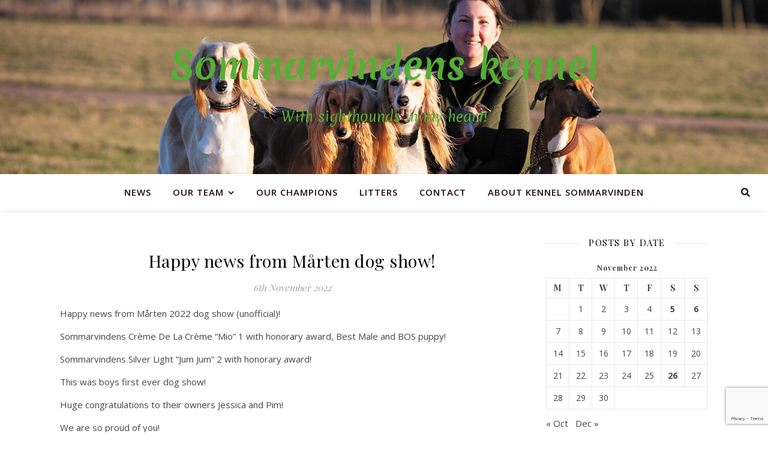

--- FILE ---
content_type: text/html; charset=UTF-8
request_url: http://www.sommarvinden.se/2022/11/06/happy-news-from-marten-dog-show/
body_size: 12912
content:
<!DOCTYPE html>
<html lang="en-GB">
<head>
	<meta charset="UTF-8">
	<meta name="viewport" content="width=device-width, initial-scale=1.0, maximum-scale=1.0, user-scalable=no" />

	<title>Happy news from Mårten dog show! &#8211; Sommarvindens kennel</title>
<meta name='robots' content='max-image-preview:large' />
<link rel='dns-prefetch' href='//www.google.com' />
<link rel='dns-prefetch' href='//fonts.googleapis.com' />
<link rel='dns-prefetch' href='//s.w.org' />
<link rel="alternate" type="application/rss+xml" title="Sommarvindens kennel &raquo; Feed" href="http://www.sommarvinden.se/feed/" />
<link rel="alternate" type="application/rss+xml" title="Sommarvindens kennel &raquo; Comments Feed" href="http://www.sommarvinden.se/comments/feed/" />
<link rel="alternate" type="application/rss+xml" title="Sommarvindens kennel &raquo; Happy news from Mårten dog show! Comments Feed" href="http://www.sommarvinden.se/2022/11/06/happy-news-from-marten-dog-show/feed/" />
<script type="text/javascript">
window._wpemojiSettings = {"baseUrl":"https:\/\/s.w.org\/images\/core\/emoji\/14.0.0\/72x72\/","ext":".png","svgUrl":"https:\/\/s.w.org\/images\/core\/emoji\/14.0.0\/svg\/","svgExt":".svg","source":{"concatemoji":"http:\/\/www.sommarvinden.se\/wp-includes\/js\/wp-emoji-release.min.js?ver=6.0.11"}};
/*! This file is auto-generated */
!function(e,a,t){var n,r,o,i=a.createElement("canvas"),p=i.getContext&&i.getContext("2d");function s(e,t){var a=String.fromCharCode,e=(p.clearRect(0,0,i.width,i.height),p.fillText(a.apply(this,e),0,0),i.toDataURL());return p.clearRect(0,0,i.width,i.height),p.fillText(a.apply(this,t),0,0),e===i.toDataURL()}function c(e){var t=a.createElement("script");t.src=e,t.defer=t.type="text/javascript",a.getElementsByTagName("head")[0].appendChild(t)}for(o=Array("flag","emoji"),t.supports={everything:!0,everythingExceptFlag:!0},r=0;r<o.length;r++)t.supports[o[r]]=function(e){if(!p||!p.fillText)return!1;switch(p.textBaseline="top",p.font="600 32px Arial",e){case"flag":return s([127987,65039,8205,9895,65039],[127987,65039,8203,9895,65039])?!1:!s([55356,56826,55356,56819],[55356,56826,8203,55356,56819])&&!s([55356,57332,56128,56423,56128,56418,56128,56421,56128,56430,56128,56423,56128,56447],[55356,57332,8203,56128,56423,8203,56128,56418,8203,56128,56421,8203,56128,56430,8203,56128,56423,8203,56128,56447]);case"emoji":return!s([129777,127995,8205,129778,127999],[129777,127995,8203,129778,127999])}return!1}(o[r]),t.supports.everything=t.supports.everything&&t.supports[o[r]],"flag"!==o[r]&&(t.supports.everythingExceptFlag=t.supports.everythingExceptFlag&&t.supports[o[r]]);t.supports.everythingExceptFlag=t.supports.everythingExceptFlag&&!t.supports.flag,t.DOMReady=!1,t.readyCallback=function(){t.DOMReady=!0},t.supports.everything||(n=function(){t.readyCallback()},a.addEventListener?(a.addEventListener("DOMContentLoaded",n,!1),e.addEventListener("load",n,!1)):(e.attachEvent("onload",n),a.attachEvent("onreadystatechange",function(){"complete"===a.readyState&&t.readyCallback()})),(e=t.source||{}).concatemoji?c(e.concatemoji):e.wpemoji&&e.twemoji&&(c(e.twemoji),c(e.wpemoji)))}(window,document,window._wpemojiSettings);
</script>
<style type="text/css">
img.wp-smiley,
img.emoji {
	display: inline !important;
	border: none !important;
	box-shadow: none !important;
	height: 1em !important;
	width: 1em !important;
	margin: 0 0.07em !important;
	vertical-align: -0.1em !important;
	background: none !important;
	padding: 0 !important;
}
</style>
	<link rel='stylesheet' id='wp-block-library-css'  href='http://www.sommarvinden.se/wp-content/plugins/gutenberg/build/block-library/style.css?ver=13.3.0' type='text/css' media='all' />
<style id='global-styles-inline-css' type='text/css'>
body{--wp--preset--color--black: #000000;--wp--preset--color--cyan-bluish-gray: #abb8c3;--wp--preset--color--white: #ffffff;--wp--preset--color--pale-pink: #f78da7;--wp--preset--color--vivid-red: #cf2e2e;--wp--preset--color--luminous-vivid-orange: #ff6900;--wp--preset--color--luminous-vivid-amber: #fcb900;--wp--preset--color--light-green-cyan: #7bdcb5;--wp--preset--color--vivid-green-cyan: #00d084;--wp--preset--color--pale-cyan-blue: #8ed1fc;--wp--preset--color--vivid-cyan-blue: #0693e3;--wp--preset--color--vivid-purple: #9b51e0;--wp--preset--gradient--vivid-cyan-blue-to-vivid-purple: linear-gradient(135deg,rgba(6,147,227,1) 0%,rgb(155,81,224) 100%);--wp--preset--gradient--light-green-cyan-to-vivid-green-cyan: linear-gradient(135deg,rgb(122,220,180) 0%,rgb(0,208,130) 100%);--wp--preset--gradient--luminous-vivid-amber-to-luminous-vivid-orange: linear-gradient(135deg,rgba(252,185,0,1) 0%,rgba(255,105,0,1) 100%);--wp--preset--gradient--luminous-vivid-orange-to-vivid-red: linear-gradient(135deg,rgba(255,105,0,1) 0%,rgb(207,46,46) 100%);--wp--preset--gradient--very-light-gray-to-cyan-bluish-gray: linear-gradient(135deg,rgb(238,238,238) 0%,rgb(169,184,195) 100%);--wp--preset--gradient--cool-to-warm-spectrum: linear-gradient(135deg,rgb(74,234,220) 0%,rgb(151,120,209) 20%,rgb(207,42,186) 40%,rgb(238,44,130) 60%,rgb(251,105,98) 80%,rgb(254,248,76) 100%);--wp--preset--gradient--blush-light-purple: linear-gradient(135deg,rgb(255,206,236) 0%,rgb(152,150,240) 100%);--wp--preset--gradient--blush-bordeaux: linear-gradient(135deg,rgb(254,205,165) 0%,rgb(254,45,45) 50%,rgb(107,0,62) 100%);--wp--preset--gradient--luminous-dusk: linear-gradient(135deg,rgb(255,203,112) 0%,rgb(199,81,192) 50%,rgb(65,88,208) 100%);--wp--preset--gradient--pale-ocean: linear-gradient(135deg,rgb(255,245,203) 0%,rgb(182,227,212) 50%,rgb(51,167,181) 100%);--wp--preset--gradient--electric-grass: linear-gradient(135deg,rgb(202,248,128) 0%,rgb(113,206,126) 100%);--wp--preset--gradient--midnight: linear-gradient(135deg,rgb(2,3,129) 0%,rgb(40,116,252) 100%);--wp--preset--duotone--dark-grayscale: url('#wp-duotone-dark-grayscale');--wp--preset--duotone--grayscale: url('#wp-duotone-grayscale');--wp--preset--duotone--purple-yellow: url('#wp-duotone-purple-yellow');--wp--preset--duotone--blue-red: url('#wp-duotone-blue-red');--wp--preset--duotone--midnight: url('#wp-duotone-midnight');--wp--preset--duotone--magenta-yellow: url('#wp-duotone-magenta-yellow');--wp--preset--duotone--purple-green: url('#wp-duotone-purple-green');--wp--preset--duotone--blue-orange: url('#wp-duotone-blue-orange');--wp--preset--font-size--small: 13px;--wp--preset--font-size--medium: 20px;--wp--preset--font-size--large: 36px;--wp--preset--font-size--x-large: 42px;}.has-black-color{color: var(--wp--preset--color--black) !important;}.has-cyan-bluish-gray-color{color: var(--wp--preset--color--cyan-bluish-gray) !important;}.has-white-color{color: var(--wp--preset--color--white) !important;}.has-pale-pink-color{color: var(--wp--preset--color--pale-pink) !important;}.has-vivid-red-color{color: var(--wp--preset--color--vivid-red) !important;}.has-luminous-vivid-orange-color{color: var(--wp--preset--color--luminous-vivid-orange) !important;}.has-luminous-vivid-amber-color{color: var(--wp--preset--color--luminous-vivid-amber) !important;}.has-light-green-cyan-color{color: var(--wp--preset--color--light-green-cyan) !important;}.has-vivid-green-cyan-color{color: var(--wp--preset--color--vivid-green-cyan) !important;}.has-pale-cyan-blue-color{color: var(--wp--preset--color--pale-cyan-blue) !important;}.has-vivid-cyan-blue-color{color: var(--wp--preset--color--vivid-cyan-blue) !important;}.has-vivid-purple-color{color: var(--wp--preset--color--vivid-purple) !important;}.has-black-background-color{background-color: var(--wp--preset--color--black) !important;}.has-cyan-bluish-gray-background-color{background-color: var(--wp--preset--color--cyan-bluish-gray) !important;}.has-white-background-color{background-color: var(--wp--preset--color--white) !important;}.has-pale-pink-background-color{background-color: var(--wp--preset--color--pale-pink) !important;}.has-vivid-red-background-color{background-color: var(--wp--preset--color--vivid-red) !important;}.has-luminous-vivid-orange-background-color{background-color: var(--wp--preset--color--luminous-vivid-orange) !important;}.has-luminous-vivid-amber-background-color{background-color: var(--wp--preset--color--luminous-vivid-amber) !important;}.has-light-green-cyan-background-color{background-color: var(--wp--preset--color--light-green-cyan) !important;}.has-vivid-green-cyan-background-color{background-color: var(--wp--preset--color--vivid-green-cyan) !important;}.has-pale-cyan-blue-background-color{background-color: var(--wp--preset--color--pale-cyan-blue) !important;}.has-vivid-cyan-blue-background-color{background-color: var(--wp--preset--color--vivid-cyan-blue) !important;}.has-vivid-purple-background-color{background-color: var(--wp--preset--color--vivid-purple) !important;}.has-black-border-color{border-color: var(--wp--preset--color--black) !important;}.has-cyan-bluish-gray-border-color{border-color: var(--wp--preset--color--cyan-bluish-gray) !important;}.has-white-border-color{border-color: var(--wp--preset--color--white) !important;}.has-pale-pink-border-color{border-color: var(--wp--preset--color--pale-pink) !important;}.has-vivid-red-border-color{border-color: var(--wp--preset--color--vivid-red) !important;}.has-luminous-vivid-orange-border-color{border-color: var(--wp--preset--color--luminous-vivid-orange) !important;}.has-luminous-vivid-amber-border-color{border-color: var(--wp--preset--color--luminous-vivid-amber) !important;}.has-light-green-cyan-border-color{border-color: var(--wp--preset--color--light-green-cyan) !important;}.has-vivid-green-cyan-border-color{border-color: var(--wp--preset--color--vivid-green-cyan) !important;}.has-pale-cyan-blue-border-color{border-color: var(--wp--preset--color--pale-cyan-blue) !important;}.has-vivid-cyan-blue-border-color{border-color: var(--wp--preset--color--vivid-cyan-blue) !important;}.has-vivid-purple-border-color{border-color: var(--wp--preset--color--vivid-purple) !important;}.has-vivid-cyan-blue-to-vivid-purple-gradient-background{background: var(--wp--preset--gradient--vivid-cyan-blue-to-vivid-purple) !important;}.has-light-green-cyan-to-vivid-green-cyan-gradient-background{background: var(--wp--preset--gradient--light-green-cyan-to-vivid-green-cyan) !important;}.has-luminous-vivid-amber-to-luminous-vivid-orange-gradient-background{background: var(--wp--preset--gradient--luminous-vivid-amber-to-luminous-vivid-orange) !important;}.has-luminous-vivid-orange-to-vivid-red-gradient-background{background: var(--wp--preset--gradient--luminous-vivid-orange-to-vivid-red) !important;}.has-very-light-gray-to-cyan-bluish-gray-gradient-background{background: var(--wp--preset--gradient--very-light-gray-to-cyan-bluish-gray) !important;}.has-cool-to-warm-spectrum-gradient-background{background: var(--wp--preset--gradient--cool-to-warm-spectrum) !important;}.has-blush-light-purple-gradient-background{background: var(--wp--preset--gradient--blush-light-purple) !important;}.has-blush-bordeaux-gradient-background{background: var(--wp--preset--gradient--blush-bordeaux) !important;}.has-luminous-dusk-gradient-background{background: var(--wp--preset--gradient--luminous-dusk) !important;}.has-pale-ocean-gradient-background{background: var(--wp--preset--gradient--pale-ocean) !important;}.has-electric-grass-gradient-background{background: var(--wp--preset--gradient--electric-grass) !important;}.has-midnight-gradient-background{background: var(--wp--preset--gradient--midnight) !important;}.has-small-font-size{font-size: var(--wp--preset--font-size--small) !important;}.has-medium-font-size{font-size: var(--wp--preset--font-size--medium) !important;}.has-large-font-size{font-size: var(--wp--preset--font-size--large) !important;}.has-x-large-font-size{font-size: var(--wp--preset--font-size--x-large) !important;}
</style>
<link rel='stylesheet' id='contact-form-7-css'  href='http://www.sommarvinden.se/wp-content/plugins/contact-form-7/includes/css/styles.css?ver=5.5.6.1' type='text/css' media='all' />
<link rel='stylesheet' id='tnado_hidefi_styles-css'  href='http://www.sommarvinden.se/wp-content/plugins/hide-featured-image-on-all-single-pagepost//tnado-styles.css?ver=6.0.11' type='text/css' media='all' />
<link rel='stylesheet' id='ashe-style-css'  href='http://www.sommarvinden.se/wp-content/themes/ashe-pro-premium/style.css?ver=3.5.9' type='text/css' media='all' />
<link rel='stylesheet' id='ashe-responsive-css'  href='http://www.sommarvinden.se/wp-content/themes/ashe-pro-premium/assets/css/responsive.css?ver=3.5.9' type='text/css' media='all' />
<link rel='stylesheet' id='fontello-css'  href='http://www.sommarvinden.se/wp-content/themes/ashe-pro-premium/assets/css/fontello.css?ver=3.5.4' type='text/css' media='all' />
<link rel='stylesheet' id='slick-css'  href='http://www.sommarvinden.se/wp-content/themes/ashe-pro-premium/assets/css/slick.css?ver=6.0.11' type='text/css' media='all' />
<link rel='stylesheet' id='scrollbar-css'  href='http://www.sommarvinden.se/wp-content/themes/ashe-pro-premium/assets/css/perfect-scrollbar.css?ver=6.0.11' type='text/css' media='all' />
<link rel='stylesheet' id='ashe_enqueue_Merienda-css'  href='http://fonts.googleapis.com/css?family=Merienda%3A100%2C200%2C300%2C400%2C500%2C600%2C700%2C800%2C900&#038;ver=1.0.0' type='text/css' media='all' />
<link rel='stylesheet' id='ashe_enqueue_Open_Sans-css'  href='http://fonts.googleapis.com/css?family=Open+Sans%3A100%2C200%2C300%2C400%2C500%2C600%2C700%2C800%2C900&#038;ver=1.0.0' type='text/css' media='all' />
<link rel='stylesheet' id='ashe_enqueue_Playfair_Display-css'  href='http://fonts.googleapis.com/css?family=Playfair+Display%3A100%2C200%2C300%2C400%2C500%2C600%2C700%2C800%2C900&#038;ver=1.0.0' type='text/css' media='all' />
<script type='text/javascript' src='http://www.sommarvinden.se/wp-includes/js/jquery/jquery.min.js?ver=3.6.0' id='jquery-core-js'></script>
<script type='text/javascript' src='http://www.sommarvinden.se/wp-includes/js/jquery/jquery-migrate.min.js?ver=3.3.2' id='jquery-migrate-js'></script>
<link rel="https://api.w.org/" href="http://www.sommarvinden.se/wp-json/" /><link rel="alternate" type="application/json" href="http://www.sommarvinden.se/wp-json/wp/v2/posts/5478" /><link rel="EditURI" type="application/rsd+xml" title="RSD" href="http://www.sommarvinden.se/xmlrpc.php?rsd" />
<link rel="wlwmanifest" type="application/wlwmanifest+xml" href="http://www.sommarvinden.se/wp-includes/wlwmanifest.xml" /> 
<meta name="generator" content="WordPress 6.0.11" />
<link rel="canonical" href="http://www.sommarvinden.se/2022/11/06/happy-news-from-marten-dog-show/" />
<link rel='shortlink' href='http://www.sommarvinden.se/?p=5478' />
<link rel="alternate" type="application/json+oembed" href="http://www.sommarvinden.se/wp-json/oembed/1.0/embed?url=http%3A%2F%2Fwww.sommarvinden.se%2F2022%2F11%2F06%2Fhappy-news-from-marten-dog-show%2F" />
<link rel="alternate" type="text/xml+oembed" href="http://www.sommarvinden.se/wp-json/oembed/1.0/embed?url=http%3A%2F%2Fwww.sommarvinden.se%2F2022%2F11%2F06%2Fhappy-news-from-marten-dog-show%2F&#038;format=xml" />

		<!-- GA Google Analytics @ https://m0n.co/ga -->
		<script async src="https://www.googletagmanager.com/gtag/js?id=UA-36204873-1"></script>
		<script>
			window.dataLayer = window.dataLayer || [];
			function gtag(){dataLayer.push(arguments);}
			gtag('js', new Date());
			gtag('config', 'UA-36204873-1');
		</script>

	<meta property="og:image" content="http://www.sommarvinden.se/wp-content/uploads/2022/11/6-november-525x700.jpg"/><meta property="og:image:width" content="525"/><meta property="og:image:height" content="700"/><meta property="og:title" content="Happy news from Mårten dog show!"/><meta property="og:description" content="Happy news from Mårten 2022 dog show (unofficial)! Sommarvindens Crème De La Crème &#8220;Mio&#8221; 1 with honorary award, Best Male and BOS puppy! Sommarvindens Silver Light &#8220;Jum Jum&#8221; 2 with honorary award! This was boys first ever dog show! Huge congratulations to their owners Jessica and Pim! We are so proud of you! Huge thank&hellip;" /><meta property="og:url" content="http://www.sommarvinden.se/2022/11/06/happy-news-from-marten-dog-show/"/><meta property="og:type" content="website"><meta property="og:locale" content="en_gb" /><meta property="og:site_name" content="Sommarvindens kennel"/><style id="ashe_dynamic_css">body {background-color: #ffffff;}#top-bar,#top-menu .sub-menu {background-color: #ffffff;}#top-bar a {color: #dd3333;}#top-menu .sub-menu,#top-menu .sub-menu a {border-color: rgba(221,51,51, 0.05);}#top-bar a:hover,#top-bar li.current-menu-item > a,#top-bar li.current-menu-ancestor > a,#top-bar .sub-menu li.current-menu-item > a,#top-bar .sub-menu li.current-menu-ancestor> a {color: #224fa3;}.header-logo a,.site-description {color: #54af36;}.entry-header {background-color: #ffffff;}#main-nav,#main-menu .sub-menu,#main-nav #s {background-color: #ffffff;}#main-nav a,#main-nav .svg-inline--fa,#main-nav #s,.instagram-title h2 {color: #260814;}.main-nav-sidebar span,.mobile-menu-btn span {background-color: #260814;}#main-nav {box-shadow: 0px 1px 5px rgba(38,8,20, 0.1);}#main-menu .sub-menu,#main-menu .sub-menu a {border-color: rgba(38,8,20, 0.05);}#main-nav #s::-webkit-input-placeholder { /* Chrome/Opera/Safari */color: rgba(38,8,20, 0.7);}#main-nav #s::-moz-placeholder { /* Firefox 19+ */color: rgba(38,8,20, 0.7);}#main-nav #s:-ms-input-placeholder { /* IE 10+ */color: rgba(38,8,20, 0.7);}#main-nav #s:-moz-placeholder { /* Firefox 18- */color: rgba(38,8,20, 0.7);}#main-nav a:hover,#main-nav .svg-inline--fa:hover,#main-nav li.current-menu-item > a,#main-nav li.current-menu-ancestor > a,#main-nav .sub-menu li.current-menu-item > a,#main-nav .sub-menu li.current-menu-ancestor> a {color: #e20025;}.main-nav-sidebar:hover span,.mobile-menu-btn:hover span {background-color: #e20025;}/* Background */.sidebar-alt,.main-content,.featured-slider-area,#featured-links,.page-content select,.page-content input,.page-content textarea {background-color: #ffffff;}.page-content #featured-links h6,.instagram-title h2 {background-color: rgba(255,255,255, 0.85);}.ashe_promo_box_widget h6 {background-color: #ffffff;}.ashe_promo_box_widget .promo-box:after{border-color: #ffffff;}/* Text */.page-content,.page-content select,.page-content input,.page-content textarea,.page-content .post-author a,.page-content .ashe-widget a,.page-content .comment-author,.page-content #featured-links h6,.ashe_promo_box_widget h6 {color: #464646;}/* Title */.page-content h1,.page-content h2,.page-content h3,.page-content h4,.page-content h5,.page-content h6,.page-content .post-title a,.page-content .author-description h4 a,.page-content .related-posts h4 a,.page-content .blog-pagination .previous-page a,.page-content .blog-pagination .next-page a,blockquote,.page-content .post-share a {color: #030303;}.sidebar-alt-close-btn span {background-color: #030303;}.page-content .post-title a:hover {color: rgba(3,3,3, 0.75);}/* Meta */.page-content .post-date,.page-content .post-comments,.page-content .meta-sep,.page-content .post-author,.page-content [data-layout*="list"] .post-author a,.page-content .related-post-date,.page-content .comment-meta a,.page-content .author-share a,.page-content .post-tags a,.page-content .tagcloud a,.widget_categories li,.widget_archive li,.ashe-subscribe-text p,.rpwwt-post-author,.rpwwt-post-categories,.rpwwt-post-date,.rpwwt-post-comments-number {color: #a1a1a1;}.page-content input::-webkit-input-placeholder { /* Chrome/Opera/Safari */color: #a1a1a1;}.page-content input::-moz-placeholder { /* Firefox 19+ */color: #a1a1a1;}.page-content input:-ms-input-placeholder { /* IE 10+ */color: #a1a1a1;}.page-content input:-moz-placeholder { /* Firefox 18- */color: #a1a1a1;}/* Accent */.page-content a,.post-categories,#page-wrap .ashe-widget.widget_text a,#page-wrap .ashe-widget.ashe_author_widget a {color: #dd0000;}/* Disable TMP.page-content .elementor a,.page-content .elementor a:hover {color: inherit;}*/.ps-container > .ps-scrollbar-y-rail > .ps-scrollbar-y {background: #dd0000;}.page-content a:hover {color: rgba(221,0,0, 0.8);}blockquote {border-color: #dd0000;}.slide-caption {color: #ffffff;background: #dd0000;}/* Selection */::-moz-selection {color: #ffffff;background: #353535;}::selection {color: #ffffff;background: #353535;}.page-content .wprm-rating-star svg polygon {stroke: #dd0000;}.page-content .wprm-rating-star-full svg polygon,.page-content .wprm-comment-rating svg path,.page-content .comment-form-wprm-rating svg path{fill: #dd0000;}/* Border */.page-content .post-footer,[data-layout*="list"] .blog-grid > li,.page-content .author-description,.page-content .related-posts,.page-content .entry-comments,.page-content .ashe-widget li,.page-content #wp-calendar,.page-content #wp-calendar caption,.page-content #wp-calendar tbody td,.page-content .widget_nav_menu li a,.page-content .widget_pages li a,.page-content .tagcloud a,.page-content select,.page-content input,.page-content textarea,.widget-title h2:before,.widget-title h2:after,.post-tags a,.gallery-caption,.wp-caption-text,table tr,table th,table td,pre,.page-content .wprm-recipe-instruction {border-color: #e8e8e8;}.page-content .wprm-recipe {box-shadow: 0 0 3px 1px #e8e8e8;}hr {background-color: #e8e8e8;}.wprm-recipe-details-container,.wprm-recipe-notes-container p {background-color: rgba(232,232,232, 0.4);}/* Buttons */.widget_search .svg-fa-wrap,.widget_search #searchsubmit,.single-navigation i,.page-content input.submit,.page-content .blog-pagination.numeric a,.page-content .blog-pagination.load-more a,.page-content .mc4wp-form-fields input[type="submit"],.page-content .widget_wysija input[type="submit"],.page-content .post-password-form input[type="submit"],.page-content .wpcf7 [type="submit"],.page-content .wprm-recipe-print,.page-content .wprm-jump-to-recipe-shortcode,.page-content .wprm-print-recipe-shortcode {color: #eaeaea;background-color: #333333;}.single-navigation i:hover,.page-content input.submit:hover,.ashe-boxed-style .page-content input.submit:hover,.page-content .blog-pagination.numeric a:hover,.ashe-boxed-style .page-content .blog-pagination.numeric a:hover,.page-content .blog-pagination.numeric span,.page-content .blog-pagination.load-more a:hover,.ashe-boxed-style .page-content .blog-pagination.load-more a:hover,.page-content .mc4wp-form-fields input[type="submit"]:hover,.page-content .widget_wysija input[type="submit"]:hover,.page-content .post-password-form input[type="submit"]:hover,.page-content .wpcf7 [type="submit"]:hover,.page-content .wprm-recipe-print:hover,.page-content .wprm-jump-to-recipe-shortcode:hover,.page-content .wprm-print-recipe-shortcode:hover {color: #ffffff;background-color: #ca9b52;}/* Image Overlay */.image-overlay,#infscr-loading,.page-content h4.image-overlay,.image-overlay a,.post-slider .prev-arrow,.post-slider .next-arrow,.header-slider-prev-arrow,.header-slider-next-arrow,.page-content .image-overlay a,#featured-slider .slick-arrow,#featured-slider .slider-dots,.header-slider-dots {color: #ffffff;}.image-overlay,#infscr-loading,.page-content h4.image-overlay {background-color: rgba(73,73,73, 0.3);}/* Background */#page-footer,#page-footer select,#page-footer input,#page-footer textarea {background-color: #f6f6f6;}/* Text */#page-footer,#page-footer a,#page-footer select,#page-footer input,#page-footer textarea {color: #333333;}/* Title */#page-footer h1,#page-footer h2,#page-footer h3,#page-footer h4,#page-footer h5,#page-footer h6 {color: #111111;}/* Accent */#page-footer a:hover {color: #ca9b52;}/* Border */#page-footer a,#page-footer .ashe-widget li,#page-footer #wp-calendar,#page-footer #wp-calendar caption,#page-footer #wp-calendar th,#page-footer #wp-calendar td,#page-footer .widget_nav_menu li a,#page-footer select,#page-footer input,#page-footer textarea,#page-footer .widget-title h2:before,#page-footer .widget-title h2:after,.footer-widgets,.category-description {border-color: #e0dbdb;}#page-footer hr {background-color: #e0dbdb;}.ashe-preloader-wrap {background-color: #333333;}@media screen and ( max-width: 768px ) {.mini-logo {display: none;}}@media screen and ( max-width: 768px ) {.mini-logo a {max-width: 60px !important;} }@media screen and ( max-width: 768px ) {#featured-links {display: none;}}@media screen and ( max-width: 640px ) {.related-posts {display: none;}}.header-logo a {font-family: 'Merienda';font-size: 63px;line-height: 117px;letter-spacing: 0px;font-weight: 700;}.site-description {font-family: 'Merienda';}.header-logo .site-description {font-size: 23px;}#top-menu li a {font-family: 'Open Sans';font-size: 13px;line-height: 50px;letter-spacing: 0.8px;font-weight: 600;}.top-bar-socials a {font-size: 13px;line-height: 50px;}#top-bar .mobile-menu-btn {line-height: 50px;}#top-menu .sub-menu > li > a {font-size: 11px;line-height: 3.7;letter-spacing: 0.8px;}@media screen and ( max-width: 979px ) {.top-bar-socials {float: none !important;}.top-bar-socials a {line-height: 40px !important;}}#main-menu li a,.mobile-menu-btn a {font-family: 'Open Sans';font-size: 15px;line-height: 60px;letter-spacing: 1px;font-weight: 600;}#mobile-menu li {font-family: 'Open Sans';font-size: 15px;line-height: 3.4;letter-spacing: 1px;font-weight: 600;}.main-nav-search,#main-nav #s,.dark-mode-switcher,.main-nav-socials-trigger {font-size: 15px;line-height: 60px;}#main-nav #s {line-height: 61px;}#main-menu li.menu-item-has-children>a:after {font-size: 15px;}#main-nav {min-height:60px;}.main-nav-sidebar,.mini-logo {height:60px;}#main-menu .sub-menu > li > a,#mobile-menu .sub-menu > li {font-size: 12px;line-height: 3.8;letter-spacing: 0.8px;}.mobile-menu-btn {font-size: 18px;line-height: 60px;}.main-nav-socials a {font-size: 14px;line-height: 60px;}#top-menu li a,#main-menu li a,#mobile-menu li,.mobile-menu-btn a {text-transform: uppercase;}.post-meta,#wp-calendar thead th,#wp-calendar caption,h1,h2,h3,h4,h5,h6,blockquote p,#reply-title,#reply-title a {font-family: 'Playfair Display';}/* font size 40px */h1 {font-size: 29px;}/* font size 36px */h2 {font-size: 26px;}/* font size 30px */h3 {font-size: 22px;}/* font size 24px */h4 {font-size: 17px;}/* font size 22px */h5,.page-content .wprm-recipe-name,.page-content .wprm-recipe-header {font-size: 16px;}/* font size 20px */h6 {font-size: 15px;}/* font size 19px */blockquote p {font-size: 16px;}/* font size 18px */.related-posts h4 a {font-size: 16px;}/* font size 16px */.author-description h4,.category-description h4,#reply-title,#reply-title a,.comment-title,.widget-title h2,.ashe_author_widget h3 {font-size: 15px;}.post-title,.page-title {line-height: 47px;}/* letter spacing 0.5px */.slider-title,.post-title,.page-title,.related-posts h4 a {letter-spacing: 0.5px;}/* letter spacing 1.5px */.widget-title h2,.author-description h4,.category-description h4,.comment-title,#reply-title,#reply-title a,.ashe_author_widget h3 {letter-spacing: 1.5px;}/* letter spacing 2px */.related-posts h3 {letter-spacing: 2px;}/* font weight */h1,h2,h3,h4,h5,h6 {font-weight: 400;}h1,h2,h3,h4,h5,h6 {font-style: normal;}h1,h2,h3,h4,h5,h6 {text-transform: none;}body,.page-404 h2,#featured-links h6,.ashe_promo_box_widget h6,.comment-author,.related-posts h3,.instagram-title h2,input,textarea,select,.no-result-found h1,.ashe-subscribe-text h4,.widget_wysija_cont .updated,.widget_wysija_cont .error,.widget_wysija_cont .xdetailed-errors {font-family: 'Open Sans';}body,.page-404 h2,.no-result-found h1 {font-weight: 400;}body,.comment-author {font-size: 15px;}body p,.post-content,.post-content li,.comment-text li {line-height: 25px;}/* letter spacing 0 */body p,.post-content,.comment-author,.widget_recent_comments li,.widget_meta li,.widget_recent_comments li,.widget_pages > ul > li,.widget_archive li,.widget_categories > ul > li,.widget_recent_entries ul li,.widget_nav_menu li,.related-post-date,.post-media .image-overlay a,.post-meta,.rpwwt-post-title {letter-spacing: 0px;}/* letter spacing 0.5 + */.post-author,.post-media .image-overlay span,blockquote p {letter-spacing: 0.5px;}/* letter spacing 1 + */#main-nav #searchform input,#featured-links h6,.ashe_promo_box_widget h6,.instagram-title h2,.ashe-subscribe-text h4,.page-404 p,#wp-calendar caption {letter-spacing: 1px;}/* letter spacing 2 + */.comments-area #submit,.tagcloud a,.mc4wp-form-fields input[type='submit'],.widget_wysija input[type='submit'],.slider-read-more a,.post-categories a,.read-more a,.no-result-found h1,.blog-pagination a,.blog-pagination span {letter-spacing: 2px;}/* font size 18px */.post-media .image-overlay p,.post-media .image-overlay a {font-size: 18px;}/* font size 16px */.ashe_social_widget .social-icons a {font-size: 16px;}/* font size 14px */.post-author,.post-share,.related-posts h3,input,textarea,select,.comment-reply-link,.wp-caption-text,.author-share a,#featured-links h6,.ashe_promo_box_widget h6,#wp-calendar,.instagram-title h2 {font-size: 14px;}/* font size 13px */.slider-categories,.slider-read-more a,.read-more a,.blog-pagination a,.blog-pagination span,.footer-socials a,.rpwwt-post-author,.rpwwt-post-categories,.rpwwt-post-date,.rpwwt-post-comments-number,.copyright-info,.footer-menu-container {font-size: 13px;}/* font size 12px */.post-categories a,.post-tags a,.widget_recent_entries ul li span,#wp-calendar caption,#wp-calendar tfoot #prev a,#wp-calendar tfoot #next a {font-size: 12px;}/* font size 11px */.related-post-date,.comment-meta,.tagcloud a {font-size: 11px !important;}.boxed-wrapper {max-width: 1140px;}.sidebar-alt {max-width: 340px;left: -340px; padding: 85px 35px 0px;}.sidebar-left,.sidebar-right {width: 307px;}[data-layout*="rsidebar"] .main-container,[data-layout*="lsidebar"] .main-container {float: left;width: calc(100% - 307px);width: -webkit-calc(100% - 307px);}[data-layout*="lrsidebar"] .main-container {width: calc(100% - 614px);width: -webkit-calc(100% - 614px);}[data-layout*="fullwidth"] .main-container {width: 100%;}#top-bar > div,#main-nav > div,#featured-links,.main-content,.page-footer-inner,.featured-slider-area.boxed-wrapper {padding-left: 30px;padding-right: 30px;}.ashe-instagram-widget #sb_instagram {max-width: none !important;}.ashe-instagram-widget #sbi_images {display: -webkit-box;display: -ms-flexbox;display: flex;}.ashe-instagram-widget #sbi_images .sbi_photo {height: auto !important;}.ashe-instagram-widget #sbi_images .sbi_photo img {display: block !important;}.ashe-widget #sbi_images .sbi_photo {/*height: auto !important;*/}.ashe-widget #sbi_images .sbi_photo img {display: block !important;}#top-menu {float: left;}.top-bar-socials {float: right;}.entry-header {height: 290px;background-size: cover;}.entry-header-slider div {height: 290px;}.entry-header {background-position: center center;}.entry-header {background-color: transparent !important;}.header-logo {padding-top: 50px;}.logo-img {max-width: 830px;}.mini-logo a {max-width: 70px;}@media screen and (max-width: 880px) {.logo-img { max-width: 300px;}}#main-nav {text-align: center;}.main-nav-icons.main-nav-socials-mobile {left: 30px;}.main-nav-socials-trigger {position: absolute;top: 0px;left: 30px;}.main-nav-sidebar + .main-nav-socials-trigger {left: 60px;}.mini-logo + .main-nav-socials-trigger {right: 60px;left: auto;}.main-nav-sidebar {position: absolute;top: 0px;left: 30px;z-index: 1;}.main-nav-icons {position: absolute;top: 0px;right: 30px;z-index: 2;}.mini-logo {position: absolute;left: auto;top: 0;}.main-nav-sidebar ~ .mini-logo {margin-left: 30px;}#featured-slider .slick-slide {margin-left: 10px;}#featured-slider .slick-list {margin-left: -10px;}#featured-slider.boxed-wrapper .prev-arrow {left: 0 !important;}#featured-slider.boxed-wrapper .next-arrow {right: 0 !important;}#featured-links .featured-link {width: calc( (100% - 0px) / 3 - 1px);width: -webkit-calc( (100% - 0px) / 3 - 1px);}.featured-link:nth-child(2) .cv-inner {display: none;}.featured-link:nth-child(4) .cv-inner {display: none;}.featured-link:nth-child(5) .cv-inner {display: none;}.featured-link:nth-child(6) .cv-inner {display: none;}.blog-grid > li,.main-container .featured-slider-area {margin-bottom: 30px;}[data-layout*="col2"] .blog-grid > li,[data-layout*="col3"] .blog-grid > li,[data-layout*="col4"] .blog-grid > li {display: inline-block;vertical-align: top;margin-right: 37px;}[data-layout*="col2"] .blog-grid > li:nth-of-type(2n+2),[data-layout*="col3"] .blog-grid > li:nth-of-type(3n+3),[data-layout*="col4"] .blog-grid > li:nth-of-type(4n+4) {margin-right: 0;}[data-layout*="col1"] .blog-grid > li {width: 100%;}[data-layout*="col2"] .blog-grid > li {width: calc((100% - 37px ) / 2 - 1px);width: -webkit-calc((100% - 37px ) / 2 - 1px);}[data-layout*="col3"] .blog-grid > li {width: calc((100% - 2 * 37px ) / 3 - 2px);width: -webkit-calc((100% - 2 * 37px ) / 3 - 2px);}[data-layout*="col4"] .blog-grid > li {width: calc((100% - 3 * 37px ) / 4 - 1px);width: -webkit-calc((100% - 3 * 37px ) / 4 - 1px);}[data-layout*="rsidebar"] .sidebar-right {padding-left: 37px;}[data-layout*="lsidebar"] .sidebar-left {padding-right: 37px;}[data-layout*="lrsidebar"] .sidebar-right {padding-left: 37px;}[data-layout*="lrsidebar"] .sidebar-left {padding-right: 37px;}.blog-grid .post-header,.blog-grid .read-more,[data-layout*="list"] .post-share {text-align: center;}p.has-drop-cap:not(:focus)::first-letter {float: left;margin: 0px 12px 0 0;font-family: 'Playfair Display';font-size: 80px;line-height: 65px;text-align: center;text-transform: uppercase;color: #030303;}@-moz-document url-prefix() {p.has-drop-cap:not(:focus)::first-letter {margin-top: 10px !important;}}[data-dropcaps*='yes'] .post-content > p:first-of-type:first-letter {float: left;margin: 0px 12px 0 0;font-family: 'Playfair Display';font-size: 80px;line-height: 65px;text-align: center;text-transform: uppercase;color: #030303;}@-moz-document url-prefix() {[data-dropcaps*='yes'] .post-content > p:first-of-type:first-letter {margin-top: 10px !important;}}.footer-widgets > .ashe-widget {width: 30%;margin-right: 5%;}.footer-widgets > .ashe-widget:nth-child(3n+3) {margin-right: 0;}.footer-widgets > .ashe-widget:nth-child(3n+4) {clear: both;}.copyright-info {float: right;}.footer-socials {float: left;}.footer-menu-container {float: right;}#footer-menu {float: left;}#footer-menu > li {margin-right: 5px;}.footer-menu-container:after {float: left;margin-right: 5px;}.cssload-container{width:100%;height:36px;text-align:center}.cssload-speeding-wheel{width:36px;height:36px;margin:0 auto;border:2px solid #ffffff;border-radius:50%;border-left-color:transparent;border-right-color:transparent;animation:cssload-spin 575ms infinite linear;-o-animation:cssload-spin 575ms infinite linear;-ms-animation:cssload-spin 575ms infinite linear;-webkit-animation:cssload-spin 575ms infinite linear;-moz-animation:cssload-spin 575ms infinite linear}@keyframes cssload-spin{100%{transform:rotate(360deg);transform:rotate(360deg)}}@-o-keyframes cssload-spin{100%{-o-transform:rotate(360deg);transform:rotate(360deg)}}@-ms-keyframes cssload-spin{100%{-ms-transform:rotate(360deg);transform:rotate(360deg)}}@-webkit-keyframes cssload-spin{100%{-webkit-transform:rotate(360deg);transform:rotate(360deg)}}@-moz-keyframes cssload-spin{100%{-moz-transform:rotate(360deg);transform:rotate(360deg)}}</style><link rel="icon" href="http://www.sommarvinden.se/wp-content/uploads/2024/03/cropped-Flying-Lo-7-januari-2024-32x32.jpg" sizes="32x32" />
<link rel="icon" href="http://www.sommarvinden.se/wp-content/uploads/2024/03/cropped-Flying-Lo-7-januari-2024-192x192.jpg" sizes="192x192" />
<link rel="apple-touch-icon" href="http://www.sommarvinden.se/wp-content/uploads/2024/03/cropped-Flying-Lo-7-januari-2024-180x180.jpg" />
<meta name="msapplication-TileImage" content="http://www.sommarvinden.se/wp-content/uploads/2024/03/cropped-Flying-Lo-7-januari-2024-270x270.jpg" />
</head>

<body class="post-template-default single single-post postid-5478 single-format-standard wp-embed-responsive">

	<!-- Preloader -->
	
	<!-- Page Wrapper -->
	<div id="page-wrap">

		<!-- Boxed Wrapper -->
		<div id="page-header" >

		
<div class="entry-header" data-bg-type="image" data-image="http://www.sommarvinden.se/wp-content/uploads/2024/03/cropped-2024-03-17-familjefoto-maja.jpg" data-video-mp4="" data-video-webm="">

	<div class="cvr-container">
		<div class="cvr-outer">
			<div class="cvr-inner">

			
			<div class="header-logo">

				
											<a href="http://www.sommarvinden.se/" class="site-title">Sommarvindens kennel</a>
					
				
								
				<p class="site-description">With sighthounds in my heart!</p>
				
			</div>
			
			
			</div>
		</div>
	</div>

	

		
</div>


<div id="main-nav" class="clear-fix" data-fixed="" data-mobile-fixed="">

	<div >

		<!-- Alt Sidebar Icon -->
		
		<!-- Mini Logo -->
		
		<!-- Social Trigger Icon -->
		
		<!-- Icons -->
		<div class="main-nav-icons">

			
			
						<div class="main-nav-search">
				<i class="fa fa-search"></i>
				<i class="fa fa-times"></i>
				<form role="search" method="get" id="searchform" class="clear-fix" action="http://www.sommarvinden.se/"><input type="search" name="s" id="s" placeholder="Search..." data-placeholder="Type &amp; hit Enter..." value="" /><span class="svg-fa-wrap"><i class="fa fa-search"></i></span><input type="submit" id="searchsubmit" value="st" /></form>			</div>
					</div>

		<nav class="main-menu-container"><ul id="main-menu" class=""><li id="menu-item-3029" class="menu-item menu-item-type-custom menu-item-object-custom menu-item-3029"><a href="http://sommarvinden.se">NEWS</a></li>
<li id="menu-item-1030" class="menu-item menu-item-type-post_type menu-item-object-page menu-item-has-children menu-item-1030"><a href="http://www.sommarvinden.se/our-team/">Our Team</a>
<ul class="sub-menu">
	<li id="menu-item-1086" class="menu-item menu-item-type-post_type menu-item-object-page menu-item-1086"><a href="http://www.sommarvinden.se/our-team/oonah/">Oonah</a></li>
	<li id="menu-item-2792" class="menu-item menu-item-type-post_type menu-item-object-page menu-item-2792"><a href="http://www.sommarvinden.se/our-team/dottie/">Dottie</a></li>
	<li id="menu-item-2793" class="menu-item menu-item-type-post_type menu-item-object-page menu-item-2793"><a href="http://www.sommarvinden.se/our-team/lo/">Lo</a></li>
	<li id="menu-item-3994" class="menu-item menu-item-type-post_type menu-item-object-page menu-item-3994"><a href="http://www.sommarvinden.se/our-team/sommarvindens-tiny-dancer%e2%80%8b/">Bianca</a></li>
	<li id="menu-item-1235" class="menu-item menu-item-type-post_type menu-item-object-page menu-item-1235"><a href="http://www.sommarvinden.se/saga/">Saga</a></li>
	<li id="menu-item-1089" class="menu-item menu-item-type-post_type menu-item-object-page menu-item-1089"><a href="http://www.sommarvinden.se/our-team/tesla/">Tesla</a></li>
</ul>
</li>
<li id="menu-item-4044" class="menu-item menu-item-type-post_type menu-item-object-page menu-item-4044"><a href="http://www.sommarvinden.se/champions/">Our Champions</a></li>
<li id="menu-item-1166" class="menu-item menu-item-type-post_type menu-item-object-page menu-item-1166"><a href="http://www.sommarvinden.se/litters/">Litters</a></li>
<li id="menu-item-992" class="menu-item menu-item-type-post_type menu-item-object-page menu-item-992"><a href="http://www.sommarvinden.se/contact/">Contact</a></li>
<li id="menu-item-5506" class="menu-item menu-item-type-post_type menu-item-object-page menu-item-5506"><a href="http://www.sommarvinden.se/about-us-2/">About kennel Sommarvinden</a></li>
</ul></nav>
		<!-- Mobile Menu Button -->
		<span class="mobile-menu-btn">
			<div>
			<span></span><span></span><span></span>			</div>
		</span>

	</div>

	<nav class="mobile-menu-container"><ul id="mobile-menu" class=""><li class="menu-item menu-item-type-custom menu-item-object-custom menu-item-3029"><a href="http://sommarvinden.se">NEWS</a></li>
<li class="menu-item menu-item-type-post_type menu-item-object-page menu-item-has-children menu-item-1030"><a href="http://www.sommarvinden.se/our-team/">Our Team</a>
<ul class="sub-menu">
	<li class="menu-item menu-item-type-post_type menu-item-object-page menu-item-1086"><a href="http://www.sommarvinden.se/our-team/oonah/">Oonah</a></li>
	<li class="menu-item menu-item-type-post_type menu-item-object-page menu-item-2792"><a href="http://www.sommarvinden.se/our-team/dottie/">Dottie</a></li>
	<li class="menu-item menu-item-type-post_type menu-item-object-page menu-item-2793"><a href="http://www.sommarvinden.se/our-team/lo/">Lo</a></li>
	<li class="menu-item menu-item-type-post_type menu-item-object-page menu-item-3994"><a href="http://www.sommarvinden.se/our-team/sommarvindens-tiny-dancer%e2%80%8b/">Bianca</a></li>
	<li class="menu-item menu-item-type-post_type menu-item-object-page menu-item-1235"><a href="http://www.sommarvinden.se/saga/">Saga</a></li>
	<li class="menu-item menu-item-type-post_type menu-item-object-page menu-item-1089"><a href="http://www.sommarvinden.se/our-team/tesla/">Tesla</a></li>
</ul>
</li>
<li class="menu-item menu-item-type-post_type menu-item-object-page menu-item-4044"><a href="http://www.sommarvinden.se/champions/">Our Champions</a></li>
<li class="menu-item menu-item-type-post_type menu-item-object-page menu-item-1166"><a href="http://www.sommarvinden.se/litters/">Litters</a></li>
<li class="menu-item menu-item-type-post_type menu-item-object-page menu-item-992"><a href="http://www.sommarvinden.se/contact/">Contact</a></li>
<li class="menu-item menu-item-type-post_type menu-item-object-page menu-item-5506"><a href="http://www.sommarvinden.se/about-us-2/">About kennel Sommarvinden</a></li>
 </ul></nav>	
</div><!-- #main-nav -->

		</div><!-- .boxed-wrapper -->

		<!-- Page Content -->
		<div class="page-content">

			

<div class="main-content clear-fix boxed-wrapper" data-layout="rsidebar" data-sidebar-sticky="" data-sidebar-width="270">

	
	<!-- Main Container -->
	<div class="main-container">

		
<article id="post-5478" class="blog-post clear-fix post-5478 post type-post status-publish format-standard has-post-thumbnail hentry category-resultat category-saluki category-saluki-colour-litter-2022 category-show-results category-utstallningar">

	

	<div class="post-media">
			</div>

	<header class="post-header">

		
				<h1 class="post-title">Happy news from Mårten dog show!</h1>
				
				<div class="post-meta clear-fix">
						<span class="post-date">6th November 2022</span>
			
			<span class="meta-sep">/</span>

					</div>
				
	</header>

	<div class="post-content">

		
<p>Happy news from Mårten 2022 dog show (unofficial)!</p>



<p>Sommarvindens Crème De La Crème &#8220;Mio&#8221; 1 with honorary award, Best Male and BOS puppy! </p>



<p>Sommarvindens Silver Light &#8220;Jum Jum&#8221; 2 with honorary award!</p>



<p>This was boys first ever dog show!</p>



<p>Huge congratulations to their owners Jessica and Pim! </p>



<p>We are so proud of you!</p>



<p>Huge thank you also to the judge Karin Hedberg for appreciating our little ones! </p>


<div class="wp-block-image">
<figure class="aligncenter size-large"><img width="525" height="700" src="https://www.sommarvinden.se/wp-content/uploads/2022/11/6-nov-2022a-Mio-525x700.jpg" alt="" class="wp-image-5479" srcset="http://www.sommarvinden.se/wp-content/uploads/2022/11/6-nov-2022a-Mio-525x700.jpg 525w, http://www.sommarvinden.se/wp-content/uploads/2022/11/6-nov-2022a-Mio-225x300.jpg 225w, http://www.sommarvinden.se/wp-content/uploads/2022/11/6-nov-2022a-Mio-768x1024.jpg 768w, http://www.sommarvinden.se/wp-content/uploads/2022/11/6-nov-2022a-Mio-1152x1536.jpg 1152w, http://www.sommarvinden.se/wp-content/uploads/2022/11/6-nov-2022a-Mio-1140x1520.jpg 1140w, http://www.sommarvinden.se/wp-content/uploads/2022/11/6-nov-2022a-Mio.jpg 1536w" sizes="(max-width: 525px) 100vw, 525px" /><figcaption>Mio&#8217;s result</figcaption></figure></div>

<div class="wp-block-image">
<figure class="aligncenter size-large"><img loading="lazy" width="525" height="700" src="https://www.sommarvinden.se/wp-content/uploads/2022/11/6-nov-2022-525x700.jpg" alt="" class="wp-image-5480" srcset="http://www.sommarvinden.se/wp-content/uploads/2022/11/6-nov-2022-525x700.jpg 525w, http://www.sommarvinden.se/wp-content/uploads/2022/11/6-nov-2022-225x300.jpg 225w, http://www.sommarvinden.se/wp-content/uploads/2022/11/6-nov-2022.jpg 720w" sizes="(max-width: 525px) 100vw, 525px" /><figcaption>JumJum&#8217;s result</figcaption></figure></div>	</div>

	<footer class="post-footer">

		
				
			
	<div class="post-share">

		
		
		
		
		
		
		
	</div>
	
	</footer>


</article>
<!-- Previous Post -->
<a href="http://www.sommarvinden.se/2022/11/26/happy-news-from-denmark-7/" title="Happy news from Denmark!" class="single-navigation previous-post">
<img width="75" height="75" src="http://www.sommarvinden.se/wp-content/uploads/2022/12/Lo-CAC-and-DK-Championat-2022-11-26-75x75.jpg" class="attachment-ashe-single-navigation size-ashe-single-navigation wp-post-image" alt="" loading="lazy" srcset="http://www.sommarvinden.se/wp-content/uploads/2022/12/Lo-CAC-and-DK-Championat-2022-11-26-75x75.jpg 75w, http://www.sommarvinden.se/wp-content/uploads/2022/12/Lo-CAC-and-DK-Championat-2022-11-26-300x300.jpg 300w" sizes="(max-width: 75px) 100vw, 75px" />	<i class="icon-angle-left"></i>
</a>

<!-- Next Post -->
<a href="http://www.sommarvinden.se/2022/11/05/happy-news-from-halloween-ds-in-karlstad-unofficial/" title="Happy news from dog show in Karlstad" class="single-navigation next-post">
	<img width="75" height="75" src="http://www.sommarvinden.se/wp-content/uploads/2022/11/4-manader-11-dagar-75x75.jpg" class="attachment-ashe-single-navigation size-ashe-single-navigation wp-post-image" alt="" loading="lazy" srcset="http://www.sommarvinden.se/wp-content/uploads/2022/11/4-manader-11-dagar-75x75.jpg 75w, http://www.sommarvinden.se/wp-content/uploads/2022/11/4-manader-11-dagar-300x300.jpg 300w" sizes="(max-width: 75px) 100vw, 75px" />	<i class="icon-angle-right"></i>
</a>

			<div class="related-posts">
				<h3>You May Also Like</h3>

									<section>
						<a href="http://www.sommarvinden.se/2023/04/23/happy-news-from-norway-8/"><img width="500" height="330" src="http://www.sommarvinden.se/wp-content/uploads/2023/05/2023-04-23-500x330.jpg" class="attachment-ashe-grid-thumbnail size-ashe-grid-thumbnail wp-post-image" alt="" loading="lazy" /></a>
						<h4><a href="http://www.sommarvinden.se/2023/04/23/happy-news-from-norway-8/">Happy news from Norway!</a></h4>
						<span class="related-post-date">23rd April 2023</span>
					</section>

									<section>
						<a href="http://www.sommarvinden.se/2024/07/22/we-have-a-new-champion/"><img width="500" height="330" src="http://www.sommarvinden.se/wp-content/uploads/2024/07/Atlas-priser-500x330.jpg" class="attachment-ashe-grid-thumbnail size-ashe-grid-thumbnail wp-post-image" alt="" loading="lazy" /></a>
						<h4><a href="http://www.sommarvinden.se/2024/07/22/we-have-a-new-champion/">We have a new champion!</a></h4>
						<span class="related-post-date">22nd July 2024</span>
					</section>

									<section>
						<a href="http://www.sommarvinden.se/2023/07/15/happy-news-from-france/"><img width="500" height="330" src="http://www.sommarvinden.se/wp-content/uploads/2023/08/Fay-15-juli-2023-500x330.jpg" class="attachment-ashe-grid-thumbnail size-ashe-grid-thumbnail wp-post-image" alt="" loading="lazy" /></a>
						<h4><a href="http://www.sommarvinden.se/2023/07/15/happy-news-from-france/">Happy News from France!</a></h4>
						<span class="related-post-date">15th July 2023</span>
					</section>

				
				<div class="clear-fix"></div>
			</div>

			
	</div><!-- .main-container -->


	
<div class="sidebar-right-wrap">
	<aside class="sidebar-right">
		<div id="calendar-2" class="ashe-widget widget_calendar"><div class="widget-title"><h2>Posts by date</h2></div><div id="calendar_wrap" class="calendar_wrap"><table id="wp-calendar" class="wp-calendar-table">
	<caption>November 2022</caption>
	<thead>
	<tr>
		<th scope="col" title="Monday">M</th>
		<th scope="col" title="Tuesday">T</th>
		<th scope="col" title="Wednesday">W</th>
		<th scope="col" title="Thursday">T</th>
		<th scope="col" title="Friday">F</th>
		<th scope="col" title="Saturday">S</th>
		<th scope="col" title="Sunday">S</th>
	</tr>
	</thead>
	<tbody>
	<tr>
		<td colspan="1" class="pad">&nbsp;</td><td>1</td><td>2</td><td>3</td><td>4</td><td><a href="http://www.sommarvinden.se/2022/11/05/" aria-label="Posts published on 5 November 2022">5</a></td><td><a href="http://www.sommarvinden.se/2022/11/06/" aria-label="Posts published on 6 November 2022">6</a></td>
	</tr>
	<tr>
		<td>7</td><td>8</td><td>9</td><td>10</td><td>11</td><td>12</td><td>13</td>
	</tr>
	<tr>
		<td>14</td><td>15</td><td>16</td><td>17</td><td>18</td><td>19</td><td>20</td>
	</tr>
	<tr>
		<td>21</td><td>22</td><td>23</td><td>24</td><td>25</td><td><a href="http://www.sommarvinden.se/2022/11/26/" aria-label="Posts published on 26 November 2022">26</a></td><td>27</td>
	</tr>
	<tr>
		<td>28</td><td>29</td><td>30</td>
		<td class="pad" colspan="4">&nbsp;</td>
	</tr>
	</tbody>
	</table><nav aria-label="Previous and next months" class="wp-calendar-nav">
		<span class="wp-calendar-nav-prev"><a href="http://www.sommarvinden.se/2022/10/">&laquo; Oct</a></span>
		<span class="pad">&nbsp;</span>
		<span class="wp-calendar-nav-next"><a href="http://www.sommarvinden.se/2022/12/">Dec &raquo;</a></span>
	</nav></div></div><div id="categories-3" class="ashe-widget widget_categories"><div class="widget-title"><h2>Categories</h2></div>
			<ul>
					<li class="cat-item cat-item-101"><a href="http://www.sommarvinden.se/category/about-saluki-breed/">about saluki breed</a> (4)
</li>
	<li class="cat-item cat-item-134"><a href="http://www.sommarvinden.se/category/agility/">Agility</a> (1)
</li>
	<li class="cat-item cat-item-8"><a href="http://www.sommarvinden.se/category/anja/">Anja</a> (49)
</li>
	<li class="cat-item cat-item-17"><a href="http://www.sommarvinden.se/category/azawakh/">azawakh</a> (18)
</li>
	<li class="cat-item cat-item-95"><a href="http://www.sommarvinden.se/category/beverly-glitzerflitzer/">Beverly Glitzerflitzer</a> (22)
</li>
	<li class="cat-item cat-item-127"><a href="http://www.sommarvinden.se/category/bianca/">Bianca</a> (15)
</li>
	<li class="cat-item cat-item-129"><a href="http://www.sommarvinden.se/category/cimbria/">Cimbria</a> (1)
</li>
	<li class="cat-item cat-item-100"><a href="http://www.sommarvinden.se/category/colour-genetics/">colour genetics</a> (3)
</li>
	<li class="cat-item cat-item-128"><a href="http://www.sommarvinden.se/category/dog-racing/">Dog racing</a> (2)
</li>
	<li class="cat-item cat-item-103"><a href="http://www.sommarvinden.se/category/dottie/">Dottie</a> (51)
</li>
	<li class="cat-item cat-item-96"><a href="http://www.sommarvinden.se/category/heidi/">Heidi</a> (28)
</li>
	<li class="cat-item cat-item-97"><a href="http://www.sommarvinden.se/category/ig-puppies/">IG puppies</a> (22)
</li>
	<li class="cat-item cat-item-126"><a href="http://www.sommarvinden.se/category/italian-greyhound/">Italian greyhound</a> (40)
</li>
	<li class="cat-item cat-item-124"><a href="http://www.sommarvinden.se/category/italian-greyhound-litter-2020/">Italian greyhound litter 2020</a> (33)
</li>
	<li class="cat-item cat-item-7"><a href="http://www.sommarvinden.se/category/italiensk-vinthund/">Italiensk vinthund</a> (115)
</li>
	<li class="cat-item cat-item-98"><a href="http://www.sommarvinden.se/category/italiensk-vinthund-valpar/">italiensk vinthund valpar</a> (57)
</li>
	<li class="cat-item cat-item-133"><a href="http://www.sommarvinden.se/category/litter-plans/">Litter plans</a> (9)
</li>
	<li class="cat-item cat-item-104"><a href="http://www.sommarvinden.se/category/lo/">Lo</a> (50)
</li>
	<li class="cat-item cat-item-135"><a href="http://www.sommarvinden.se/category/lure-coursing/">Lure Coursing</a> (3)
</li>
	<li class="cat-item cat-item-4"><a href="http://www.sommarvinden.se/category/oonah/">Oonah</a> (104)
</li>
	<li class="cat-item cat-item-41"><a href="http://www.sommarvinden.se/category/photography/">Photography</a> (3)
</li>
	<li class="cat-item cat-item-123"><a href="http://www.sommarvinden.se/category/racing/">Racing/Lure Coursing</a> (11)
</li>
	<li class="cat-item cat-item-3"><a href="http://www.sommarvinden.se/category/resultat/">Resultat</a> (124)
</li>
	<li class="cat-item cat-item-6"><a href="http://www.sommarvinden.se/category/saluki/">Saluki</a> (294)
</li>
	<li class="cat-item cat-item-99"><a href="http://www.sommarvinden.se/category/saluki-colour/">saluki colour</a> (3)
</li>
	<li class="cat-item cat-item-132"><a href="http://www.sommarvinden.se/category/saluki-colour-litter-2022/">Saluki Colour litter 2022</a> (60)
</li>
	<li class="cat-item cat-item-83"><a href="http://www.sommarvinden.se/category/saluki-puppies/">Saluki puppies</a> (58)
</li>
	<li class="cat-item cat-item-84"><a href="http://www.sommarvinden.se/category/salukivalpar/">salukivalpar</a> (60)
</li>
	<li class="cat-item cat-item-85"><a href="http://www.sommarvinden.se/category/show-results/">Show results</a> (92)
</li>
	<li class="cat-item cat-item-9"><a href="http://www.sommarvinden.se/category/smilla/">Smilla</a> (11)
</li>
	<li class="cat-item cat-item-122"><a href="http://www.sommarvinden.se/category/sommarvindens-kennel/">Sommarvindens kennel</a> (39)
</li>
	<li class="cat-item cat-item-102"><a href="http://www.sommarvinden.se/category/star-litter/">Star litter</a> (131)
</li>
	<li class="cat-item cat-item-19"><a href="http://www.sommarvinden.se/category/tesla/">Tesla</a> (21)
</li>
	<li class="cat-item cat-item-18"><a href="http://www.sommarvinden.se/category/tigidit-futura/">Tigidit Futura</a> (19)
</li>
	<li class="cat-item cat-item-125"><a href="http://www.sommarvinden.se/category/track-racing/">Track racing</a> (2)
</li>
	<li class="cat-item cat-item-43"><a href="http://www.sommarvinden.se/category/uncategorized/">Uncategorized</a> (1)
</li>
	<li class="cat-item cat-item-10"><a href="http://www.sommarvinden.se/category/utstallningar/">Utställningar</a> (71)
</li>
			</ul>

			</div>	</aside>
</div>
</div>

		</div><!-- .page-content -->

		<!-- Page Footer -->
		<footer id="page-footer" class="clear-fix">
			
			<!-- Scroll Top Button -->
						<span class="scrolltop icon-angle-up"></span>
			
			<!-- Instagram Widget -->
			
			<div class="page-footer-inner boxed-wrapper">

			<!-- Footer Widgets -->
			
<div class="footer-widgets clear-fix">
	<div id="categories-7" class="ashe-widget widget_categories"><div class="widget-title"><h2>Categories</h2></div><form action="http://www.sommarvinden.se" method="get"><label class="screen-reader-text" for="cat">Categories</label><select  name='cat' id='cat' class='postform' >
	<option value='-1'>Select Category</option>
	<option class="level-0" value="101">about saluki breed</option>
	<option class="level-0" value="134">Agility</option>
	<option class="level-0" value="8">Anja</option>
	<option class="level-0" value="17">azawakh</option>
	<option class="level-0" value="95">Beverly Glitzerflitzer</option>
	<option class="level-0" value="127">Bianca</option>
	<option class="level-0" value="129">Cimbria</option>
	<option class="level-0" value="100">colour genetics</option>
	<option class="level-0" value="128">Dog racing</option>
	<option class="level-0" value="103">Dottie</option>
	<option class="level-0" value="96">Heidi</option>
	<option class="level-0" value="97">IG puppies</option>
	<option class="level-0" value="126">Italian greyhound</option>
	<option class="level-0" value="124">Italian greyhound litter 2020</option>
	<option class="level-0" value="7">Italiensk vinthund</option>
	<option class="level-0" value="98">italiensk vinthund valpar</option>
	<option class="level-0" value="133">Litter plans</option>
	<option class="level-0" value="104">Lo</option>
	<option class="level-0" value="135">Lure Coursing</option>
	<option class="level-0" value="4">Oonah</option>
	<option class="level-0" value="41">Photography</option>
	<option class="level-0" value="123">Racing/Lure Coursing</option>
	<option class="level-0" value="3">Resultat</option>
	<option class="level-0" value="6">Saluki</option>
	<option class="level-0" value="99">saluki colour</option>
	<option class="level-0" value="132">Saluki Colour litter 2022</option>
	<option class="level-0" value="83">Saluki puppies</option>
	<option class="level-0" value="84">salukivalpar</option>
	<option class="level-0" value="85">Show results</option>
	<option class="level-0" value="9">Smilla</option>
	<option class="level-0" value="122">Sommarvindens kennel</option>
	<option class="level-0" value="102">Star litter</option>
	<option class="level-0" value="19">Tesla</option>
	<option class="level-0" value="18">Tigidit Futura</option>
	<option class="level-0" value="125">Track racing</option>
	<option class="level-0" value="43">Uncategorized</option>
	<option class="level-0" value="10">Utställningar</option>
</select>
</form>
<script type="text/javascript">
/* <![CDATA[ */
(function() {
	var dropdown = document.getElementById( "cat" );
	function onCatChange() {
		if ( dropdown.options[ dropdown.selectedIndex ].value > 0 ) {
			dropdown.parentNode.submit();
		}
	}
	dropdown.onchange = onCatChange;
})();
/* ]]> */
</script>

			</div></div>
			<div class="footer-copyright">
								
				<div class="copyright-info">Sommarvindens kennel - 2026 &copy;</div>	
				
				<nav class="footer-menu-container"><ul id="footer-menu" class=""><li class="menu-item menu-item-type-custom menu-item-object-custom menu-item-3029"><a href="http://sommarvinden.se">NEWS</a></li>
<li class="menu-item menu-item-type-post_type menu-item-object-page menu-item-has-children menu-item-1030"><a href="http://www.sommarvinden.se/our-team/">Our Team</a></li>
<li class="menu-item menu-item-type-post_type menu-item-object-page menu-item-4044"><a href="http://www.sommarvinden.se/champions/">Our Champions</a></li>
<li class="menu-item menu-item-type-post_type menu-item-object-page menu-item-1166"><a href="http://www.sommarvinden.se/litters/">Litters</a></li>
<li class="menu-item menu-item-type-post_type menu-item-object-page menu-item-992"><a href="http://www.sommarvinden.se/contact/">Contact</a></li>
<li class="menu-item menu-item-type-post_type menu-item-object-page menu-item-5506"><a href="http://www.sommarvinden.se/about-us-2/">About kennel Sommarvinden</a></li>
</ul></nav>			</div>

			</div><!-- .boxed-wrapper -->

		</footer><!-- #page-footer -->

	</div><!-- #page-wrap -->

<script type='text/javascript' src='http://www.sommarvinden.se/wp-includes/js/dist/vendor/regenerator-runtime.min.js?ver=0.13.9' id='regenerator-runtime-js'></script>
<script type='text/javascript' src='http://www.sommarvinden.se/wp-includes/js/dist/vendor/wp-polyfill.min.js?ver=3.15.0' id='wp-polyfill-js'></script>
<script type='text/javascript' id='contact-form-7-js-extra'>
/* <![CDATA[ */
var wpcf7 = {"api":{"root":"http:\/\/www.sommarvinden.se\/wp-json\/","namespace":"contact-form-7\/v1"}};
/* ]]> */
</script>
<script type='text/javascript' src='http://www.sommarvinden.se/wp-content/plugins/contact-form-7/includes/js/index.js?ver=5.5.6.1' id='contact-form-7-js'></script>
<script type='text/javascript' src='http://www.sommarvinden.se/wp-content/themes/ashe-pro-premium/assets/js/custom-plugins.js?ver=3.5.9.6' id='ashe-plugins-js'></script>
<script type='text/javascript' src='http://www.sommarvinden.se/wp-content/themes/ashe-pro-premium/assets/js/custom-scripts.js?ver=3.5.9.8' id='ashe-custom-scripts-js'></script>
<script type='text/javascript' src='https://www.google.com/recaptcha/api.js?render=6Le5RPkUAAAAAIdVmIqN6EFNhojhNFwsynqUUY2i&#038;ver=3.0' id='google-recaptcha-js'></script>
<script type='text/javascript' id='wpcf7-recaptcha-js-extra'>
/* <![CDATA[ */
var wpcf7_recaptcha = {"sitekey":"6Le5RPkUAAAAAIdVmIqN6EFNhojhNFwsynqUUY2i","actions":{"homepage":"homepage","contactform":"contactform"}};
/* ]]> */
</script>
<script type='text/javascript' src='http://www.sommarvinden.se/wp-content/plugins/contact-form-7/modules/recaptcha/index.js?ver=5.5.6.1' id='wpcf7-recaptcha-js'></script>

</body>
</html>

--- FILE ---
content_type: text/html; charset=utf-8
request_url: https://www.google.com/recaptcha/api2/anchor?ar=1&k=6Le5RPkUAAAAAIdVmIqN6EFNhojhNFwsynqUUY2i&co=aHR0cDovL3d3dy5zb21tYXJ2aW5kZW4uc2U6ODA.&hl=en&v=9TiwnJFHeuIw_s0wSd3fiKfN&size=invisible&anchor-ms=20000&execute-ms=30000&cb=nytgf5g9vg0o
body_size: 48111
content:
<!DOCTYPE HTML><html dir="ltr" lang="en"><head><meta http-equiv="Content-Type" content="text/html; charset=UTF-8">
<meta http-equiv="X-UA-Compatible" content="IE=edge">
<title>reCAPTCHA</title>
<style type="text/css">
/* cyrillic-ext */
@font-face {
  font-family: 'Roboto';
  font-style: normal;
  font-weight: 400;
  font-stretch: 100%;
  src: url(//fonts.gstatic.com/s/roboto/v48/KFO7CnqEu92Fr1ME7kSn66aGLdTylUAMa3GUBHMdazTgWw.woff2) format('woff2');
  unicode-range: U+0460-052F, U+1C80-1C8A, U+20B4, U+2DE0-2DFF, U+A640-A69F, U+FE2E-FE2F;
}
/* cyrillic */
@font-face {
  font-family: 'Roboto';
  font-style: normal;
  font-weight: 400;
  font-stretch: 100%;
  src: url(//fonts.gstatic.com/s/roboto/v48/KFO7CnqEu92Fr1ME7kSn66aGLdTylUAMa3iUBHMdazTgWw.woff2) format('woff2');
  unicode-range: U+0301, U+0400-045F, U+0490-0491, U+04B0-04B1, U+2116;
}
/* greek-ext */
@font-face {
  font-family: 'Roboto';
  font-style: normal;
  font-weight: 400;
  font-stretch: 100%;
  src: url(//fonts.gstatic.com/s/roboto/v48/KFO7CnqEu92Fr1ME7kSn66aGLdTylUAMa3CUBHMdazTgWw.woff2) format('woff2');
  unicode-range: U+1F00-1FFF;
}
/* greek */
@font-face {
  font-family: 'Roboto';
  font-style: normal;
  font-weight: 400;
  font-stretch: 100%;
  src: url(//fonts.gstatic.com/s/roboto/v48/KFO7CnqEu92Fr1ME7kSn66aGLdTylUAMa3-UBHMdazTgWw.woff2) format('woff2');
  unicode-range: U+0370-0377, U+037A-037F, U+0384-038A, U+038C, U+038E-03A1, U+03A3-03FF;
}
/* math */
@font-face {
  font-family: 'Roboto';
  font-style: normal;
  font-weight: 400;
  font-stretch: 100%;
  src: url(//fonts.gstatic.com/s/roboto/v48/KFO7CnqEu92Fr1ME7kSn66aGLdTylUAMawCUBHMdazTgWw.woff2) format('woff2');
  unicode-range: U+0302-0303, U+0305, U+0307-0308, U+0310, U+0312, U+0315, U+031A, U+0326-0327, U+032C, U+032F-0330, U+0332-0333, U+0338, U+033A, U+0346, U+034D, U+0391-03A1, U+03A3-03A9, U+03B1-03C9, U+03D1, U+03D5-03D6, U+03F0-03F1, U+03F4-03F5, U+2016-2017, U+2034-2038, U+203C, U+2040, U+2043, U+2047, U+2050, U+2057, U+205F, U+2070-2071, U+2074-208E, U+2090-209C, U+20D0-20DC, U+20E1, U+20E5-20EF, U+2100-2112, U+2114-2115, U+2117-2121, U+2123-214F, U+2190, U+2192, U+2194-21AE, U+21B0-21E5, U+21F1-21F2, U+21F4-2211, U+2213-2214, U+2216-22FF, U+2308-230B, U+2310, U+2319, U+231C-2321, U+2336-237A, U+237C, U+2395, U+239B-23B7, U+23D0, U+23DC-23E1, U+2474-2475, U+25AF, U+25B3, U+25B7, U+25BD, U+25C1, U+25CA, U+25CC, U+25FB, U+266D-266F, U+27C0-27FF, U+2900-2AFF, U+2B0E-2B11, U+2B30-2B4C, U+2BFE, U+3030, U+FF5B, U+FF5D, U+1D400-1D7FF, U+1EE00-1EEFF;
}
/* symbols */
@font-face {
  font-family: 'Roboto';
  font-style: normal;
  font-weight: 400;
  font-stretch: 100%;
  src: url(//fonts.gstatic.com/s/roboto/v48/KFO7CnqEu92Fr1ME7kSn66aGLdTylUAMaxKUBHMdazTgWw.woff2) format('woff2');
  unicode-range: U+0001-000C, U+000E-001F, U+007F-009F, U+20DD-20E0, U+20E2-20E4, U+2150-218F, U+2190, U+2192, U+2194-2199, U+21AF, U+21E6-21F0, U+21F3, U+2218-2219, U+2299, U+22C4-22C6, U+2300-243F, U+2440-244A, U+2460-24FF, U+25A0-27BF, U+2800-28FF, U+2921-2922, U+2981, U+29BF, U+29EB, U+2B00-2BFF, U+4DC0-4DFF, U+FFF9-FFFB, U+10140-1018E, U+10190-1019C, U+101A0, U+101D0-101FD, U+102E0-102FB, U+10E60-10E7E, U+1D2C0-1D2D3, U+1D2E0-1D37F, U+1F000-1F0FF, U+1F100-1F1AD, U+1F1E6-1F1FF, U+1F30D-1F30F, U+1F315, U+1F31C, U+1F31E, U+1F320-1F32C, U+1F336, U+1F378, U+1F37D, U+1F382, U+1F393-1F39F, U+1F3A7-1F3A8, U+1F3AC-1F3AF, U+1F3C2, U+1F3C4-1F3C6, U+1F3CA-1F3CE, U+1F3D4-1F3E0, U+1F3ED, U+1F3F1-1F3F3, U+1F3F5-1F3F7, U+1F408, U+1F415, U+1F41F, U+1F426, U+1F43F, U+1F441-1F442, U+1F444, U+1F446-1F449, U+1F44C-1F44E, U+1F453, U+1F46A, U+1F47D, U+1F4A3, U+1F4B0, U+1F4B3, U+1F4B9, U+1F4BB, U+1F4BF, U+1F4C8-1F4CB, U+1F4D6, U+1F4DA, U+1F4DF, U+1F4E3-1F4E6, U+1F4EA-1F4ED, U+1F4F7, U+1F4F9-1F4FB, U+1F4FD-1F4FE, U+1F503, U+1F507-1F50B, U+1F50D, U+1F512-1F513, U+1F53E-1F54A, U+1F54F-1F5FA, U+1F610, U+1F650-1F67F, U+1F687, U+1F68D, U+1F691, U+1F694, U+1F698, U+1F6AD, U+1F6B2, U+1F6B9-1F6BA, U+1F6BC, U+1F6C6-1F6CF, U+1F6D3-1F6D7, U+1F6E0-1F6EA, U+1F6F0-1F6F3, U+1F6F7-1F6FC, U+1F700-1F7FF, U+1F800-1F80B, U+1F810-1F847, U+1F850-1F859, U+1F860-1F887, U+1F890-1F8AD, U+1F8B0-1F8BB, U+1F8C0-1F8C1, U+1F900-1F90B, U+1F93B, U+1F946, U+1F984, U+1F996, U+1F9E9, U+1FA00-1FA6F, U+1FA70-1FA7C, U+1FA80-1FA89, U+1FA8F-1FAC6, U+1FACE-1FADC, U+1FADF-1FAE9, U+1FAF0-1FAF8, U+1FB00-1FBFF;
}
/* vietnamese */
@font-face {
  font-family: 'Roboto';
  font-style: normal;
  font-weight: 400;
  font-stretch: 100%;
  src: url(//fonts.gstatic.com/s/roboto/v48/KFO7CnqEu92Fr1ME7kSn66aGLdTylUAMa3OUBHMdazTgWw.woff2) format('woff2');
  unicode-range: U+0102-0103, U+0110-0111, U+0128-0129, U+0168-0169, U+01A0-01A1, U+01AF-01B0, U+0300-0301, U+0303-0304, U+0308-0309, U+0323, U+0329, U+1EA0-1EF9, U+20AB;
}
/* latin-ext */
@font-face {
  font-family: 'Roboto';
  font-style: normal;
  font-weight: 400;
  font-stretch: 100%;
  src: url(//fonts.gstatic.com/s/roboto/v48/KFO7CnqEu92Fr1ME7kSn66aGLdTylUAMa3KUBHMdazTgWw.woff2) format('woff2');
  unicode-range: U+0100-02BA, U+02BD-02C5, U+02C7-02CC, U+02CE-02D7, U+02DD-02FF, U+0304, U+0308, U+0329, U+1D00-1DBF, U+1E00-1E9F, U+1EF2-1EFF, U+2020, U+20A0-20AB, U+20AD-20C0, U+2113, U+2C60-2C7F, U+A720-A7FF;
}
/* latin */
@font-face {
  font-family: 'Roboto';
  font-style: normal;
  font-weight: 400;
  font-stretch: 100%;
  src: url(//fonts.gstatic.com/s/roboto/v48/KFO7CnqEu92Fr1ME7kSn66aGLdTylUAMa3yUBHMdazQ.woff2) format('woff2');
  unicode-range: U+0000-00FF, U+0131, U+0152-0153, U+02BB-02BC, U+02C6, U+02DA, U+02DC, U+0304, U+0308, U+0329, U+2000-206F, U+20AC, U+2122, U+2191, U+2193, U+2212, U+2215, U+FEFF, U+FFFD;
}
/* cyrillic-ext */
@font-face {
  font-family: 'Roboto';
  font-style: normal;
  font-weight: 500;
  font-stretch: 100%;
  src: url(//fonts.gstatic.com/s/roboto/v48/KFO7CnqEu92Fr1ME7kSn66aGLdTylUAMa3GUBHMdazTgWw.woff2) format('woff2');
  unicode-range: U+0460-052F, U+1C80-1C8A, U+20B4, U+2DE0-2DFF, U+A640-A69F, U+FE2E-FE2F;
}
/* cyrillic */
@font-face {
  font-family: 'Roboto';
  font-style: normal;
  font-weight: 500;
  font-stretch: 100%;
  src: url(//fonts.gstatic.com/s/roboto/v48/KFO7CnqEu92Fr1ME7kSn66aGLdTylUAMa3iUBHMdazTgWw.woff2) format('woff2');
  unicode-range: U+0301, U+0400-045F, U+0490-0491, U+04B0-04B1, U+2116;
}
/* greek-ext */
@font-face {
  font-family: 'Roboto';
  font-style: normal;
  font-weight: 500;
  font-stretch: 100%;
  src: url(//fonts.gstatic.com/s/roboto/v48/KFO7CnqEu92Fr1ME7kSn66aGLdTylUAMa3CUBHMdazTgWw.woff2) format('woff2');
  unicode-range: U+1F00-1FFF;
}
/* greek */
@font-face {
  font-family: 'Roboto';
  font-style: normal;
  font-weight: 500;
  font-stretch: 100%;
  src: url(//fonts.gstatic.com/s/roboto/v48/KFO7CnqEu92Fr1ME7kSn66aGLdTylUAMa3-UBHMdazTgWw.woff2) format('woff2');
  unicode-range: U+0370-0377, U+037A-037F, U+0384-038A, U+038C, U+038E-03A1, U+03A3-03FF;
}
/* math */
@font-face {
  font-family: 'Roboto';
  font-style: normal;
  font-weight: 500;
  font-stretch: 100%;
  src: url(//fonts.gstatic.com/s/roboto/v48/KFO7CnqEu92Fr1ME7kSn66aGLdTylUAMawCUBHMdazTgWw.woff2) format('woff2');
  unicode-range: U+0302-0303, U+0305, U+0307-0308, U+0310, U+0312, U+0315, U+031A, U+0326-0327, U+032C, U+032F-0330, U+0332-0333, U+0338, U+033A, U+0346, U+034D, U+0391-03A1, U+03A3-03A9, U+03B1-03C9, U+03D1, U+03D5-03D6, U+03F0-03F1, U+03F4-03F5, U+2016-2017, U+2034-2038, U+203C, U+2040, U+2043, U+2047, U+2050, U+2057, U+205F, U+2070-2071, U+2074-208E, U+2090-209C, U+20D0-20DC, U+20E1, U+20E5-20EF, U+2100-2112, U+2114-2115, U+2117-2121, U+2123-214F, U+2190, U+2192, U+2194-21AE, U+21B0-21E5, U+21F1-21F2, U+21F4-2211, U+2213-2214, U+2216-22FF, U+2308-230B, U+2310, U+2319, U+231C-2321, U+2336-237A, U+237C, U+2395, U+239B-23B7, U+23D0, U+23DC-23E1, U+2474-2475, U+25AF, U+25B3, U+25B7, U+25BD, U+25C1, U+25CA, U+25CC, U+25FB, U+266D-266F, U+27C0-27FF, U+2900-2AFF, U+2B0E-2B11, U+2B30-2B4C, U+2BFE, U+3030, U+FF5B, U+FF5D, U+1D400-1D7FF, U+1EE00-1EEFF;
}
/* symbols */
@font-face {
  font-family: 'Roboto';
  font-style: normal;
  font-weight: 500;
  font-stretch: 100%;
  src: url(//fonts.gstatic.com/s/roboto/v48/KFO7CnqEu92Fr1ME7kSn66aGLdTylUAMaxKUBHMdazTgWw.woff2) format('woff2');
  unicode-range: U+0001-000C, U+000E-001F, U+007F-009F, U+20DD-20E0, U+20E2-20E4, U+2150-218F, U+2190, U+2192, U+2194-2199, U+21AF, U+21E6-21F0, U+21F3, U+2218-2219, U+2299, U+22C4-22C6, U+2300-243F, U+2440-244A, U+2460-24FF, U+25A0-27BF, U+2800-28FF, U+2921-2922, U+2981, U+29BF, U+29EB, U+2B00-2BFF, U+4DC0-4DFF, U+FFF9-FFFB, U+10140-1018E, U+10190-1019C, U+101A0, U+101D0-101FD, U+102E0-102FB, U+10E60-10E7E, U+1D2C0-1D2D3, U+1D2E0-1D37F, U+1F000-1F0FF, U+1F100-1F1AD, U+1F1E6-1F1FF, U+1F30D-1F30F, U+1F315, U+1F31C, U+1F31E, U+1F320-1F32C, U+1F336, U+1F378, U+1F37D, U+1F382, U+1F393-1F39F, U+1F3A7-1F3A8, U+1F3AC-1F3AF, U+1F3C2, U+1F3C4-1F3C6, U+1F3CA-1F3CE, U+1F3D4-1F3E0, U+1F3ED, U+1F3F1-1F3F3, U+1F3F5-1F3F7, U+1F408, U+1F415, U+1F41F, U+1F426, U+1F43F, U+1F441-1F442, U+1F444, U+1F446-1F449, U+1F44C-1F44E, U+1F453, U+1F46A, U+1F47D, U+1F4A3, U+1F4B0, U+1F4B3, U+1F4B9, U+1F4BB, U+1F4BF, U+1F4C8-1F4CB, U+1F4D6, U+1F4DA, U+1F4DF, U+1F4E3-1F4E6, U+1F4EA-1F4ED, U+1F4F7, U+1F4F9-1F4FB, U+1F4FD-1F4FE, U+1F503, U+1F507-1F50B, U+1F50D, U+1F512-1F513, U+1F53E-1F54A, U+1F54F-1F5FA, U+1F610, U+1F650-1F67F, U+1F687, U+1F68D, U+1F691, U+1F694, U+1F698, U+1F6AD, U+1F6B2, U+1F6B9-1F6BA, U+1F6BC, U+1F6C6-1F6CF, U+1F6D3-1F6D7, U+1F6E0-1F6EA, U+1F6F0-1F6F3, U+1F6F7-1F6FC, U+1F700-1F7FF, U+1F800-1F80B, U+1F810-1F847, U+1F850-1F859, U+1F860-1F887, U+1F890-1F8AD, U+1F8B0-1F8BB, U+1F8C0-1F8C1, U+1F900-1F90B, U+1F93B, U+1F946, U+1F984, U+1F996, U+1F9E9, U+1FA00-1FA6F, U+1FA70-1FA7C, U+1FA80-1FA89, U+1FA8F-1FAC6, U+1FACE-1FADC, U+1FADF-1FAE9, U+1FAF0-1FAF8, U+1FB00-1FBFF;
}
/* vietnamese */
@font-face {
  font-family: 'Roboto';
  font-style: normal;
  font-weight: 500;
  font-stretch: 100%;
  src: url(//fonts.gstatic.com/s/roboto/v48/KFO7CnqEu92Fr1ME7kSn66aGLdTylUAMa3OUBHMdazTgWw.woff2) format('woff2');
  unicode-range: U+0102-0103, U+0110-0111, U+0128-0129, U+0168-0169, U+01A0-01A1, U+01AF-01B0, U+0300-0301, U+0303-0304, U+0308-0309, U+0323, U+0329, U+1EA0-1EF9, U+20AB;
}
/* latin-ext */
@font-face {
  font-family: 'Roboto';
  font-style: normal;
  font-weight: 500;
  font-stretch: 100%;
  src: url(//fonts.gstatic.com/s/roboto/v48/KFO7CnqEu92Fr1ME7kSn66aGLdTylUAMa3KUBHMdazTgWw.woff2) format('woff2');
  unicode-range: U+0100-02BA, U+02BD-02C5, U+02C7-02CC, U+02CE-02D7, U+02DD-02FF, U+0304, U+0308, U+0329, U+1D00-1DBF, U+1E00-1E9F, U+1EF2-1EFF, U+2020, U+20A0-20AB, U+20AD-20C0, U+2113, U+2C60-2C7F, U+A720-A7FF;
}
/* latin */
@font-face {
  font-family: 'Roboto';
  font-style: normal;
  font-weight: 500;
  font-stretch: 100%;
  src: url(//fonts.gstatic.com/s/roboto/v48/KFO7CnqEu92Fr1ME7kSn66aGLdTylUAMa3yUBHMdazQ.woff2) format('woff2');
  unicode-range: U+0000-00FF, U+0131, U+0152-0153, U+02BB-02BC, U+02C6, U+02DA, U+02DC, U+0304, U+0308, U+0329, U+2000-206F, U+20AC, U+2122, U+2191, U+2193, U+2212, U+2215, U+FEFF, U+FFFD;
}
/* cyrillic-ext */
@font-face {
  font-family: 'Roboto';
  font-style: normal;
  font-weight: 900;
  font-stretch: 100%;
  src: url(//fonts.gstatic.com/s/roboto/v48/KFO7CnqEu92Fr1ME7kSn66aGLdTylUAMa3GUBHMdazTgWw.woff2) format('woff2');
  unicode-range: U+0460-052F, U+1C80-1C8A, U+20B4, U+2DE0-2DFF, U+A640-A69F, U+FE2E-FE2F;
}
/* cyrillic */
@font-face {
  font-family: 'Roboto';
  font-style: normal;
  font-weight: 900;
  font-stretch: 100%;
  src: url(//fonts.gstatic.com/s/roboto/v48/KFO7CnqEu92Fr1ME7kSn66aGLdTylUAMa3iUBHMdazTgWw.woff2) format('woff2');
  unicode-range: U+0301, U+0400-045F, U+0490-0491, U+04B0-04B1, U+2116;
}
/* greek-ext */
@font-face {
  font-family: 'Roboto';
  font-style: normal;
  font-weight: 900;
  font-stretch: 100%;
  src: url(//fonts.gstatic.com/s/roboto/v48/KFO7CnqEu92Fr1ME7kSn66aGLdTylUAMa3CUBHMdazTgWw.woff2) format('woff2');
  unicode-range: U+1F00-1FFF;
}
/* greek */
@font-face {
  font-family: 'Roboto';
  font-style: normal;
  font-weight: 900;
  font-stretch: 100%;
  src: url(//fonts.gstatic.com/s/roboto/v48/KFO7CnqEu92Fr1ME7kSn66aGLdTylUAMa3-UBHMdazTgWw.woff2) format('woff2');
  unicode-range: U+0370-0377, U+037A-037F, U+0384-038A, U+038C, U+038E-03A1, U+03A3-03FF;
}
/* math */
@font-face {
  font-family: 'Roboto';
  font-style: normal;
  font-weight: 900;
  font-stretch: 100%;
  src: url(//fonts.gstatic.com/s/roboto/v48/KFO7CnqEu92Fr1ME7kSn66aGLdTylUAMawCUBHMdazTgWw.woff2) format('woff2');
  unicode-range: U+0302-0303, U+0305, U+0307-0308, U+0310, U+0312, U+0315, U+031A, U+0326-0327, U+032C, U+032F-0330, U+0332-0333, U+0338, U+033A, U+0346, U+034D, U+0391-03A1, U+03A3-03A9, U+03B1-03C9, U+03D1, U+03D5-03D6, U+03F0-03F1, U+03F4-03F5, U+2016-2017, U+2034-2038, U+203C, U+2040, U+2043, U+2047, U+2050, U+2057, U+205F, U+2070-2071, U+2074-208E, U+2090-209C, U+20D0-20DC, U+20E1, U+20E5-20EF, U+2100-2112, U+2114-2115, U+2117-2121, U+2123-214F, U+2190, U+2192, U+2194-21AE, U+21B0-21E5, U+21F1-21F2, U+21F4-2211, U+2213-2214, U+2216-22FF, U+2308-230B, U+2310, U+2319, U+231C-2321, U+2336-237A, U+237C, U+2395, U+239B-23B7, U+23D0, U+23DC-23E1, U+2474-2475, U+25AF, U+25B3, U+25B7, U+25BD, U+25C1, U+25CA, U+25CC, U+25FB, U+266D-266F, U+27C0-27FF, U+2900-2AFF, U+2B0E-2B11, U+2B30-2B4C, U+2BFE, U+3030, U+FF5B, U+FF5D, U+1D400-1D7FF, U+1EE00-1EEFF;
}
/* symbols */
@font-face {
  font-family: 'Roboto';
  font-style: normal;
  font-weight: 900;
  font-stretch: 100%;
  src: url(//fonts.gstatic.com/s/roboto/v48/KFO7CnqEu92Fr1ME7kSn66aGLdTylUAMaxKUBHMdazTgWw.woff2) format('woff2');
  unicode-range: U+0001-000C, U+000E-001F, U+007F-009F, U+20DD-20E0, U+20E2-20E4, U+2150-218F, U+2190, U+2192, U+2194-2199, U+21AF, U+21E6-21F0, U+21F3, U+2218-2219, U+2299, U+22C4-22C6, U+2300-243F, U+2440-244A, U+2460-24FF, U+25A0-27BF, U+2800-28FF, U+2921-2922, U+2981, U+29BF, U+29EB, U+2B00-2BFF, U+4DC0-4DFF, U+FFF9-FFFB, U+10140-1018E, U+10190-1019C, U+101A0, U+101D0-101FD, U+102E0-102FB, U+10E60-10E7E, U+1D2C0-1D2D3, U+1D2E0-1D37F, U+1F000-1F0FF, U+1F100-1F1AD, U+1F1E6-1F1FF, U+1F30D-1F30F, U+1F315, U+1F31C, U+1F31E, U+1F320-1F32C, U+1F336, U+1F378, U+1F37D, U+1F382, U+1F393-1F39F, U+1F3A7-1F3A8, U+1F3AC-1F3AF, U+1F3C2, U+1F3C4-1F3C6, U+1F3CA-1F3CE, U+1F3D4-1F3E0, U+1F3ED, U+1F3F1-1F3F3, U+1F3F5-1F3F7, U+1F408, U+1F415, U+1F41F, U+1F426, U+1F43F, U+1F441-1F442, U+1F444, U+1F446-1F449, U+1F44C-1F44E, U+1F453, U+1F46A, U+1F47D, U+1F4A3, U+1F4B0, U+1F4B3, U+1F4B9, U+1F4BB, U+1F4BF, U+1F4C8-1F4CB, U+1F4D6, U+1F4DA, U+1F4DF, U+1F4E3-1F4E6, U+1F4EA-1F4ED, U+1F4F7, U+1F4F9-1F4FB, U+1F4FD-1F4FE, U+1F503, U+1F507-1F50B, U+1F50D, U+1F512-1F513, U+1F53E-1F54A, U+1F54F-1F5FA, U+1F610, U+1F650-1F67F, U+1F687, U+1F68D, U+1F691, U+1F694, U+1F698, U+1F6AD, U+1F6B2, U+1F6B9-1F6BA, U+1F6BC, U+1F6C6-1F6CF, U+1F6D3-1F6D7, U+1F6E0-1F6EA, U+1F6F0-1F6F3, U+1F6F7-1F6FC, U+1F700-1F7FF, U+1F800-1F80B, U+1F810-1F847, U+1F850-1F859, U+1F860-1F887, U+1F890-1F8AD, U+1F8B0-1F8BB, U+1F8C0-1F8C1, U+1F900-1F90B, U+1F93B, U+1F946, U+1F984, U+1F996, U+1F9E9, U+1FA00-1FA6F, U+1FA70-1FA7C, U+1FA80-1FA89, U+1FA8F-1FAC6, U+1FACE-1FADC, U+1FADF-1FAE9, U+1FAF0-1FAF8, U+1FB00-1FBFF;
}
/* vietnamese */
@font-face {
  font-family: 'Roboto';
  font-style: normal;
  font-weight: 900;
  font-stretch: 100%;
  src: url(//fonts.gstatic.com/s/roboto/v48/KFO7CnqEu92Fr1ME7kSn66aGLdTylUAMa3OUBHMdazTgWw.woff2) format('woff2');
  unicode-range: U+0102-0103, U+0110-0111, U+0128-0129, U+0168-0169, U+01A0-01A1, U+01AF-01B0, U+0300-0301, U+0303-0304, U+0308-0309, U+0323, U+0329, U+1EA0-1EF9, U+20AB;
}
/* latin-ext */
@font-face {
  font-family: 'Roboto';
  font-style: normal;
  font-weight: 900;
  font-stretch: 100%;
  src: url(//fonts.gstatic.com/s/roboto/v48/KFO7CnqEu92Fr1ME7kSn66aGLdTylUAMa3KUBHMdazTgWw.woff2) format('woff2');
  unicode-range: U+0100-02BA, U+02BD-02C5, U+02C7-02CC, U+02CE-02D7, U+02DD-02FF, U+0304, U+0308, U+0329, U+1D00-1DBF, U+1E00-1E9F, U+1EF2-1EFF, U+2020, U+20A0-20AB, U+20AD-20C0, U+2113, U+2C60-2C7F, U+A720-A7FF;
}
/* latin */
@font-face {
  font-family: 'Roboto';
  font-style: normal;
  font-weight: 900;
  font-stretch: 100%;
  src: url(//fonts.gstatic.com/s/roboto/v48/KFO7CnqEu92Fr1ME7kSn66aGLdTylUAMa3yUBHMdazQ.woff2) format('woff2');
  unicode-range: U+0000-00FF, U+0131, U+0152-0153, U+02BB-02BC, U+02C6, U+02DA, U+02DC, U+0304, U+0308, U+0329, U+2000-206F, U+20AC, U+2122, U+2191, U+2193, U+2212, U+2215, U+FEFF, U+FFFD;
}

</style>
<link rel="stylesheet" type="text/css" href="https://www.gstatic.com/recaptcha/releases/9TiwnJFHeuIw_s0wSd3fiKfN/styles__ltr.css">
<script nonce="p1VWBc8F8BW0TOhb-ZSThw" type="text/javascript">window['__recaptcha_api'] = 'https://www.google.com/recaptcha/api2/';</script>
<script type="text/javascript" src="https://www.gstatic.com/recaptcha/releases/9TiwnJFHeuIw_s0wSd3fiKfN/recaptcha__en.js" nonce="p1VWBc8F8BW0TOhb-ZSThw">
      
    </script></head>
<body><div id="rc-anchor-alert" class="rc-anchor-alert"></div>
<input type="hidden" id="recaptcha-token" value="[base64]">
<script type="text/javascript" nonce="p1VWBc8F8BW0TOhb-ZSThw">
      recaptcha.anchor.Main.init("[\x22ainput\x22,[\x22bgdata\x22,\x22\x22,\[base64]/[base64]/[base64]/[base64]/cjw8ejpyPj4+eil9Y2F0Y2gobCl7dGhyb3cgbDt9fSxIPWZ1bmN0aW9uKHcsdCx6KXtpZih3PT0xOTR8fHc9PTIwOCl0LnZbd10/dC52W3ddLmNvbmNhdCh6KTp0LnZbd109b2Yoeix0KTtlbHNle2lmKHQuYkImJnchPTMxNylyZXR1cm47dz09NjZ8fHc9PTEyMnx8dz09NDcwfHx3PT00NHx8dz09NDE2fHx3PT0zOTd8fHc9PTQyMXx8dz09Njh8fHc9PTcwfHx3PT0xODQ/[base64]/[base64]/[base64]/bmV3IGRbVl0oSlswXSk6cD09Mj9uZXcgZFtWXShKWzBdLEpbMV0pOnA9PTM/bmV3IGRbVl0oSlswXSxKWzFdLEpbMl0pOnA9PTQ/[base64]/[base64]/[base64]/[base64]\x22,\[base64]\x22,\x22wpLCiMKFw7zDhcOIwqvDt8OHw6XCo1B1R8KMwpwGazwFw4XDtB7DrcO7w5fDosOreMOKwrzCvMKGwrvCjQ5Zwqk3f8OzwqlmwqJ9w6LDrMOxMkvCkVrCkRBIwpQ2K8ORwpvDr8KEY8Orw63CgMKAw75wKjXDgMKfwr/CqMOdR3HDuFN4wojDviMqw6/Cln/Cs3NHcGJHQMOeAUl6VG7DmX7Cv8OwwpTClcOWBHXCi0HCtjkiXwnCtsOMw7lgw5FBwr5Jwq5qYCTCoGbDnsOtY8ONKcKLayApwqTCsGkHw7jCgGrCrsOLX8O4bT3CpMOBwr7DmsKcw4oBw6zCnMOSwrHCj1h/wrhPHWrDg8Kfw5rCr8KQfzMYNxAmwqkpR8K3wpNMGMO5wqrDocO3wpbDmMKjw71jw67DtsObw6RxwrthwqTCkwAqR8K/bUJQwrjDrsOFwppHw4p+w5DDvTA1acK9GMOWI1wuAWFqKkovQwXCjAnDowTCncKKwqchwpTDvMOhUGM3bSt7wodtLMOowpfDtMO0woddY8KEw4k+ZsOEwooAasOzH1DCmsKleRTCqsO7CkE6GcO/[base64]/[base64]/wqPDscOKwrw1w7g3w5Ijwq7DpcKHX8OgHMONwpRowqnCgXjCg8ORG2ZtQMOBL8KgXnduS23CpsOUQsKsw6wVJ8KQwpZgwoVcwppVe8KFwp/CqsOpwqYBBsKUbMOBfwrDjcKHwo3DgsKUwp/CmGxNN8KtwqLCuEsdw5LDr8OpN8O+w6jClcOPVn5vw6zCkTMAwpzCkMK+SmcIX8OMYiDDt8OSwofDjA99IsKKAV/DucKjfT02XsO2Q2lTw6LCmXURw5ZPAG3Dm8KXwrjDo8ONw67Dk8O9fMOkw4/CqMKcb8O7w6HDo8K+wpHDsVYlE8OYwoDDs8Ohw5ksMyoZYMOsw7nDihRWw6phw7DDlUtnwq3Dl1jChsKrw4fDkcOfwpLCmMKDY8ODKMK5QMOMw7VDwolgw6Rew63CmcOjw7MwdcKLQ3fCsxnCggXDusKgwrPCuXnCgsK/[base64]/[base64]/CiMO3w6M/[base64]/w7Aiw4vCgsOUwr8HBsKnwqYlw4jCkyUrMh9cw7PDgXhjw57CkMKlCMOvwq5ELsOYSsK4w4wQwrLDocOpwq/DpB/Dhy/[base64]/[base64]/ChMKjYMKdwoPCjcOiGcKoGg/Ch3JzwpVAeTHCoCwVGcKuworDiVjDuBpXBMOxUEbCkynCm8OvWMOxwqjDnA4GOsOwJcOjwoNTwoLDgGXCukYxw4/CpsKPfsO5QcOfw7hiwppqWMOzMRMKw74SJRjDhcKUw793H8OvwrLDhm5YaMOJw63DvcOJw5TDtUsAeMKBFcKKwokAPFI/w4IcwqbDoMKuwqlIczrDnjTDqsOewpBFwppvwrTCtAx9LcOISDJGw67DiXvDg8O/[base64]/DiMKmw57Cn8KTRFR4OMO2WcO2wo4kw44QDV4mKBB2wr7CpwXCusK7UQTDkhHCsBEuRlnDviAXJ8K2fcOHPHjCrHLDrsKNwo1DwpE1JTHCvsKIw6oTNHvCpxTDi3R8GMOIw5jDnicbw7fCn8OtC14qw53Dr8OQY2jCiGEgw6pYKcKsccKSw4/[base64]/ChcKAw4MsVsKewoh0wqDCisOUG10hw6/DncKBwoPChMK9AcKnwrUSEHxNw6o2w7lwDm5Gw6IcHcKjwqEOBjPDiQRaaVTChsKbw6LCmsOzw45vMl3CsC3CjyLCnsO3LTPClBjCn8O5w45YwoLCj8K5WMKAw7MPJAllwo/[base64]/CvWvDkhUHw6ZrcGTCr344w6XDrgkCw7fDgsOdw4vDk0jDgcK/[base64]/[base64]/QX8pHg5KIcOUwrPDrsKlw5HCnsKocsO7G3A/LsKkR3ULw4vDvcOTw4PDjcO+w7Mbw7ZxA8O3wobDuhbDpUwIw5h0w4lQwqTCvXY5AVJwwodbw6jDtMKsZFAoWsOTw68XPmZ5wr9fw5pTElcow5nCr1XDoxUWWcK7ezfCp8O6KVYmMEbDscObwqTCiVdUXMOiw5zChx5QT3nDiw3Dl1MBwpVkMMKTw7/CvcK5PwYZw4rCpwbCjwZ7wpA5w6HCtWdMZxkFw6PCu8KJLcKeJiTCj1jDvsKHwpLDkE5KVMKySV7DixjCncKrwqduahrCn8K8ZzYoAADDmcOvwo5Hw5zDkcO/w4TCo8Ozwq/Cig/CnAMRImNtw5bCiMOgTxnDj8Ovwq1BwoTDmcOLwqLCp8OAw5vCv8OhwoTCpcKvKsOCa8OrwpPCgHJMw7HCm3UReMOVVgA5DMKnwptSwpQWw4LDvcOHAGBTwpkXQMOhwpxcw4bCr0nDh1bCu3l6wqnCgEgzw6lQM1XCkW3DosOhHcOcRXQBdsKXecOfPFTCuS/[base64]/CtcKbQlAsw4tYw6dOwpJrw67Co8OtfMOCw4XDh8Oeczkcwrokw5chSMObL31DwqhTwrHClcOAeiByf8OQw7fCh8OAwq3CjDYAH8OIJcK6WkURS2vCmnhHw7PCr8OTwr7Cg8KAw67DtsKswp0bwq/Drh5zwpB/EQByGsKSw6HDh3rCpjfCoTRDw63CssOLE2TCqDshW2jCrEPCn2wcwqFEw5jDn8KXw63Co13DvMKuw5rCscO6w4ERasOeR8OHSB1BNXICasK6w4x1woVWwpkAw4Abw6hBw5QIw7PDjMO2XCFlwqJsfFvDmcKZF8KUw7DCssK9YcOmFTzCnxrCv8K5WybCucKiwp/[base64]/DjVDCjMOBK2zCjivCs8OwO8OoRMK0w5XDgsK1wr0Mw5rCl8O5WSLCkh7CjWDCklc6woXDm08AVXMRJMKeTMKfw6DDkcK1NsOrwpcnCsO1wobDn8KMwpXDg8K9wpfDsQ7CogzCkGM8OFjDgwbDhxXCnMOqcsKLW0EJE13CosOoMmjDtcOIw4XDt8OjKzY5wp/[base64]/w50aQnHCozXDoMKIw6DDkMO+Lj8lcX5fLkvDghfCsTDDkRN/wovClTjCuyvCnsK6w7wSwp4lAU0eNsO+w7HClBMOwrPDvx5IwpPDoFYfw6EbwoB6w7cbwp7CmcOBPcK6wq5beC4/w47Dg2TCssKxVlF4worCpgw6IMKZOAEAGQhlG8OMwpTDjsKjUcKhwp3DpzHDhCLCoAQLw7fCiz3ChzPDvcOUc341w7bDlhbDu3/ChsKGZGo/UMKew5psBhjDvMKvw6rChcK4IcONw5ppPTk9ECrCojzDgcOvP8KNLGTCrlIPLsKAwpJrw65Bwo/ClsOSwrzCgMKyAMOqYDDDn8OmwpXCpn9Fwq03RMKDw71fUsOVb1LDuHrCjS8KL8KCKiHCoMKJw6nCpyXCrnnCgMKnGTJcwr7Cln/CtXzDtmN9DsOTG8O/eEXCpMK2w7fDosO5dwzDhDYRAcOpBcODwrt9w7TCrcOwGcKVw5HCvi/ClirCkmMvUcKzVTUKw7jCmhpTasO5wr7CkHfDsiQwwr5/[base64]/CnMOSWcOYc8KTw7PDkMOZwps7w6kIwo/DuC1nwpTCjzDCs8Kpwp4Sw57CgMOLbmnCrsONMBfCg1fCmMKKCgfCi8Ouw4jDoHEmwrAvw75abcKKAFMLayYHw7lRwpbDmiM7b8OhHMOKdcOfwqHCmMOhGFbCmsO4KsKxEcKPw6IZw6EvwprCjsOXw4lbwqvDgsKbwoUswp/DrFTCoQAAwoM/wq5Zw7fDhydkGMOJw7vDssK1HnhVHcK9wrFfwoPComcGw6fDgMKxw6TCssKNwqzCncK4F8Kjw7Jlwps8wqBfw7XCpzgNw4TCpArDr0XCoBRNY8KCwpJYw4c0AcOdwoTDjsKbVSjCgyAoaDTCssOGO8K2wpnDlkDCjn4NJsO/[base64]/Ck8Kcw4fDhMKDwovDkCfCisKtFHDCmMKfwrjDgMKNw7LDu8ObORbCnF7Du8OTw5bCmcOcacKqw7LDjUgVJBY4WcOvcFVfJcO4AcOVPERywr/CtsO9cMKEBUo4woTDqE0Xw58HLsK2wojCh3Aow4c0CsKHw4PCi8O6w6TCksKpBMK4aTt7UjHDnsOswrkfwp1wE38xw7TCsmfDscKzw5HCjMOLwqfCm8OqwqY/[base64]/FUvDo3l2AiJNwozCoQQ6wqUJZW/CiMOTwoTCpjLDm1zCkXEAw63Dk8KKw5ogw6l3bVHCkMKJw5jDucOFbcOhKMOgwoZNw7Y2VgTDkMKnwrLCrCwIXVDCs8O6fcKbw6NIw6XCthNiGsO3ZMK/[base64]/MMKgwovDrMKlK08kwpHCt8O9c8OLwqbDuQrDjV8UWcK/w7/[base64]/CcKrwoHCjsOQw6zCvxvCmCo3PCMPcXc8wrjDpjpddRfCuHZ4wo/CksO9wrZtEsOiwqTDs0gyBsK1HzXCi2DClV01wp7CmsK5AElsw6/DshnCtsO7BsKXw7w3wrUOw5UDScOCHMKlw43DocKTDh5Gw5bDnsOUw5Q5XcOfw4/CmivCvcOew5cyw43DqcKRwq7DpsO8w47DnMK9wpdUw5zDkcOmb34eFcKywqbDlsOOw7AXJBUywqt0bHrCvCDDiMO9w7rCjsO0fsKLQgfDml4gwow4wrdFwp3CgBLDkMOTWSnDnxvDqMKRwqHDhCfCkXXChsOLw7wZJgPDqV0YwogZw5Qhwp8fM8ODC15Nw7/Cg8OTw6jCoyDCpD7Ckl/Ck0jDohImccOoA0p0AsKCwqLDrBs6w67DuinDq8KSI8KwLkDCisKLw6zCoADDjhg4w7LCuAITaHRNwqFOAcOyAsKgw4nCnWHDn23CtcKQTcKdFQBybxwLwr7DnsKbw6/CgR1BXSrDhhk8L8OUSB5pUTzDjk7DqyQCwqQUw5MvesKVwpVyw4cgwohlesOhcnAvPiLCpl7CgjsxRQ4HWDrDh8Klw4hlw47CkMKTw7Avwo7DqcKMdi8lwqTCgAbDtmosYcKKT8ONwprDmcKIwo7Cm8KgDnzDg8KgelnDlmVvfmlqw7Vqwoo/[base64]/DgcKiXMKXFcOPSSvDosOuakXDgsKjNMO2ayHCg8OpcMKGw7h0W8KPw5vClXBpwpUSZRM+wpPDtmnDtcKYw67DgMKhIVxpwqHCjcKYwp/[base64]/DvMK0JQPDoXHDicKvYnQfXQ8cACHCgsOcOMOHw4FbEMK+w6JNGXLDowLCrWvCimHCssO3WiHDvcOYPcKsw6EidsKYIBLClcOWCHwcBcKjZjY1wpEzU8KQVAPDr8OewrvCsCZtZsKxXCgzwro1w4jCi8ODE8KfX8ORw78EwpPDksK7w5jDu3w5IMO+wqJIwpHDsVoCw6/[base64]/Dh1IaCk5dYSPClhfDrgZRw7c+D3DDoSPCoUIGZsOAwqDDgjPDvMOmHFF+w7s/IjtEw6fDtsK+w6A6wq5Zw7xewqbDhRQJVG3CjUh/Q8K4McKGwpXCvBbCpjLCmAQgccKowqFXPjbCjsKewr7CoyzCm8O+w7/DjVtVITnDhDLDtsK1woVYw6TCg1Q2wpXDiksPw4bDpFYSI8KCScKPJMKcwo53w4/DvsONHH3DiBvDtQnCkgbDlWnDgnrClTnCqsKnPMKRI8KWPMOfWlTCv25JwojCsEEEHRI0AAzCkGPChTnChcOLSUxOwrVywqh3w4TDoMOXVGwJw4rCicKTwpDDrsK9wpDDvcO4dV7CsjVLMMOKw4jDtHlWwoBXVTbCsytvwqXDjMKUWErDuMKJRcKDw7/DkRkpPcOqwpTCix5gHMO6w4sow4pjwrTDoAvDrWAqHcOAw5UBw4A/[base64]/DrsK7w5DCv2LDg8OBwo9gwrxiwrlDQsKYw55YwrvCvgxYIXnCusO0w4Q6fitbwobDkFbCvMKJw6EGw4bCsQ3DpglAS2vDnwrDjWI5b2LDtHfDjcKswqzCnsOWw6swZ8O6QMOmw4/[base64]/DrcO1w4rDqsK5w6kyYMOnw79dfsODwqDDnMKhwrJ4QcK/woVKwqXDrg3Cp8Kiwr5VHcKDe3Z/w4fCgMK9XsKYYFtyRcOvw5YYXsK/[base64]/CmMKkHMOYA8Kfw5gzwrrCtjU6AMKxwrcMwptGw4xdwph8wqsQwqHDicKtXHrDr1dwRwfCslLCgDobXyguw5c2wqzDvMKBwrwgesK5LlVQYcOJCsKecMK5wqxOwrx7fsOXK21uwr/Cl8OrwpPDnhJJRn/CmUFxIMObNVrCgVbCrmbChMKIIMKawozCucO9ZcONTQDClsKRwrJXw5Q2X8KmwrXDphjDqsO6fj4Ow5IhwqnDjEDDmhjDpBMZwp9iAT3Cm8OVwpLCs8KYYsOIwpjCnXnDtBp8cwLDvhUkSHlwwobCusOYAcKSw40vwqfCr0LCs8OzPEbCkMOJwpfCr3sLw5VfwofCoW/[base64]/CiMOFwrvDtgnChW3DgmnDrjjDlMKIB8K3wrwTwppLXWBzwojCqG9Sw6UiH3Viw4tMX8KLD1fCmFNMwpMwT8KXEsKGwpQ0w6DDp8OHWMO1HsOfBEkNw7/Dl8KafltAfcK/[base64]/woTCiMK0RsKjETrDsBDCssKBasK5HsOrWsOHwrgzw5nDrGRxw7g9dsO6w6HDi8Oobik8w5XCj8Ouc8KSLGU5wp5PLsODwpZQOcKsN8KZwrUQw7nDtHQeIMOoZMKlNmfClMOSWMONw4HCrBEZHXBcGUwDKDYYw4DDvSZ5ZsOpw4rCi8OIw43DtMOdZMOgw5/DnsOsw5DDtQNgasKlSAbDhcKOwogOw6zDo8O/MMKdOhDDnA/CqDRtw7/DlMKSw75SFmkPFMO4HGvCn8O9wqDDiVpoSMOGVSnDh3NawrzCkcKbdgfDpnFaw4fClQbCmAlcI1fCkwwjACQPGMKiw5DDtAbDuMKRQmQuwrRFwpXCkQ8iJ8KHNCDDvS8Hw4/[base64]/wroAZcKsZxRjw7kmwrRawrHDrgLCoAV2w7vDgMKxw55obsOGwo7DnsKpwrjDv2rCqiZNDjTCq8O9VSI4wqBowrBSw6vDrBpcIcKOaXsHO0bCpsKWw6zDk2tPw40jI1oqEzlkw4NVOTV8w5RKw7cyXzNcwqnDssK6w7rCisK/wrRoUsOEwqbCncOdEivDtUXCpMO6HsOsXMOgw6bDl8KEcxx7RgrClVgCNMO6esOYST0hTkxNwrxYwrbDkMOgfDk0TsKQwqrDiMOnL8OXwoDDnsKjF13DlGlDw5IGI053w5pSw5jDpcK/IcKJSzsDcsKEwowwfllbeWnDlcOaw6Ehw4nDgijDpw5cVVFiwopkwoPDqsOjwpcYw5bCghzDsMKkGMO1w63Ci8OpdB3CpAPCvcK2w693UjREw4kew7ksw5fCmUPCrHIxDcKHKXxxw7bChxPCtcK0dsK3PcKqEcK4w4rDlMKgwrpBTC91w4/Cs8O1w4/DrMO4w5kyfcONdcO9w4klwqHDl2PDosKGw4nCnAPCs3V8bgLDlcKpwo0WwozDrRvCl8OPQ8OUHsKGwr/[base64]/[base64]/[base64]/[base64]/acODaxVuNBzClMKwc8OfMcKcw6QAWMOqwqJ4GsKjw4QXExwTGG8YeEghUMOjFX/CrU3CjTcTw75xwr/Ck8OtNB0zwp5qaMKowqjCr8KFw6jCkMO9w6TDkcKxIsOVwqFywrPCtk3Do8KjQ8OPG8OHCQHDv2Eew78qWMOpwoPDg0F/wosWH8K+Ij7Dm8Omw5hBwoXCnnVAw4rDo0dYw67DvicFwqsWw4tFKE/CosOiOsOvw6wiwoPCicKjw5zCpHbDnsKpSsK9w7TDhsK6RcOkw6zCgzjDmcOUMlHDu1guQ8OnwpXCp8KrcE5Vw5cdwowCAScqGcOJw4bDqsKBw6nDr1PDi8O/wol9JA7CisKPSMK6wpzCjAYZwo/Co8OQwr92WcODwr8WQsKJBXrClMKiJFnDpGDClnHDmibClsKcwpZGwq/DgWpCKCBmw4DDimDCtTBCZmFaEsKRD8KGdynDm8KeEDQNdRTCj0nDvMO/[base64]/CtQJPVkp7wplgQcKMWsKnPMOpwrZRQA/ChiDDhSvDjcOWGV3Ds8OnwpXDsjAww5vCncOSBjXCqnBrQ8KuZFzDmhMbRggHKsO8EmA5WUDDrEfDtBfDpMKNw6TCqMOZZ8OcMX7Dr8KuR09XEsKAw5lQAgbDiVgfB8Kew4LDlcO5ZcOOwqjClFDDgsO7w44iwoHDiRDDrcOGwpBiwpQMwoLDp8KCOMKVw5ZTwq/Dj03DhA12w5HDvAPCvBrDlsOcDMO/Z8OzHkJMwopkwr8FwrvDnw5HVigmwpdrLcK/[base64]/w7ICwrtEwp0eNwbDp1DClsKHPk9dw7LCgCjCjMOZwrAnL8OTw6jCr3sTVsKxDXPCpsO9fcORw7Akw5Z7w6NBw5tAGcOiWy01w7dkw4/CmsOCRHscw6/CpE4yX8K5w5fCqsKFw6ouY0bCqMKOX8OSMzPClSrDuGHCkcKwFXDDog7CtwnDmMKxwpDCjW0sD3oSWAAhfMKXSMK1woPCrlvCnmlTw57Cm0MfIlTDvS7DjcOTworCtWlaVsK8wqxewp43w7/[base64]/CmljCusOZwoPDvcKEVMOzwrkqKFAOeXfCrgPCsWxCw6XDnMOgYxEQMsOQw5HCkG/CsnVUwpPDpWNYe8KdGlHCoifCnsKQDcKFKzvDrcOYcMK7FcKgw57DtgosHEbDmXoswrxdwojDtcOOYsKuDMKPE8O/w6nCh8ObwpYlw7Qpw43CuTPDjEkEJ0Jlw4pOwoPClB0maWMvCjJlwrBqZHRLFMOKwr7CnnDCjBdWD8K5wp8nw6owwqPCvsOLw4sSMnPDtcK0EgnCgEIPwo1bwq7ChMKVQMK/w7IowonCoVtGX8OEw57Cok/[base64]/BTU0UMKnwrYrNVVewopeCiDCrXAMLitsD3xVVTLDssOUwonCrsOpfsOdKWvCtBnDs8KgQ8KdwpXDohYgChwBw6nClMOeSWPDvcOow5pib8Osw4EzwrDDsSDDlsOqSRBtEnV4X8K/[base64]/[base64]/CkRfCv8OvXGt0V0wkwqMUBF1LwrYeL8OAOWVddS3ChMKjw6HDosKSwrx1wqxWwpp6WGDCkmTCrMKhajl9wqZrX8OLWsKNw7ExasO5w5cow5EsKX8ew5d5w48YcMO4L0PCvW7Cig1Wwr/DgcKPwqzCkcK/w4DDvRjCk07DhcKCJMK5wprCmcOIN8K4w6vCsDJHw7YyPcKvwolTwqJswpPCosKcMMKowqRowr8tfQbDocOawpnDljogwp7DisK7FsKIwoszwp7ChETDs8Kpw77Cg8KaKT/Clw3DvsOCw4k4woDDvcKnwpFuw54HDXjDhnbCnELCjMO3O8K3wqN3MwnDsMOAwqVSBQ7DjsKPw4XCgCTChsKdw5LDqcO1TElyfcKVDz/Cl8OFw40RLMK+w6ZKwrNBw7/[base64]/[base64]/DgsOYFCNTw5hRCsO+P8Oaw60LUHPCpjQpT8K9XTPDlcKLS8OWwqhmf8KIw4TDhT09w4wFw7x6f8KOIC7Cg8OEBMK6wobDssOPwoMXRnjChW7DvDQNwr4Iw7vCl8KAXVnCucOHKFfDksO7fcKgRQnDlAF5w7NPwq/CvhR/[base64]/[base64]/CqSEAVMKlDMO3QkrCnsKPwoHChEHDuMOvw7hHfzRUwqxLw77CpnV5w6LDlEE6fifDicKtBxJ9w7UCwpI5w4/Csix8wqHDkMKkBgsaBBVlw7oFwo/[base64]/[base64]/CtsOccjfDqcOtUsOCUjhvw4jCpDvDgG7DtcKow7PDicKbcGN/OMO1w51lXUQkwoXDrB4wbMKWwpzDpMKsGlPDpDx6dBbCnw7DpMKkwqTCtRrCksKQwrTCkH/CkmHDnG8tHMOiUD9jB0vDp3hSVHADwpXCvMOEJk9GTTvChMOiwokIEQwTBRzDsMO6w57Dm8KhwovDtBPDhcO/[base64]/CsgIMKlzDiSHDglvDsgvDkhIuOwxFMlzDkFw2VXVlw7VIMMKaUnVcHFjCqFA+w6BFZ8KjbsOyQ2dybsOAwpDDsUxFXsKseMOWRMOdw6EWw4Nbw4/CjH4fwrlOwqXDhwvCp8OnGXjCqyMdw7fCn8Oaw4V4w7R4w7JFEMK+wrcbw6bDj1LDtFwmakFTwq3CkcKCTMO1fsO/[base64]/Cq8O8wr7CrMOxw6TDoEozwrXCjCx2In/[base64]/DlDHDlVvCr0tewohVw74HwrdyCjwzCk9jIMOvJMOWwo0Lw4/Cg0twJBkbw4HCuMOcF8OZHG0dwr3DrcKxw7bDtMORwosTw4zDk8OVJ8Kaw7zCuMOaNVMaw5fDkzPCnzzCvlbCih3CqH7CmHIYRz0UwpFlwoPDjUo0woXCo8KrwrjDlcOEw6AFwrskBcO/wqpdKn0tw5NUAcOHwqFKw4QYB14Iw6kEehLCtcOkOnsKwp7DpiDDnsKawovCgMKfwo/DgsKGPcOdWcKbwpUTKQRdKX/[base64]/[base64]/[base64]/[base64]/CuEvDhAbCjMK/fRfCuAHDjgXCrRVlw68rwr9Owr3Cix8FwojDonN/w57CpgzCnVnChEfDvcKdw4FowrjDrMKIJEzCoXLDhBJECkvDkMORwq7CuMO5GMKcwqpjwpjDhiYmw5HCoiRaYsKIwprDmMKLHsKWwrIywpjDnMOPRMKaw7fCgDzCgcObGXYdKSVfwprCizrCjMK3wqZ5w4/[base64]/CjsOtbQbDssOMSMKnw7DDrA7ChMKPG0Z2wosLwq7DhcO6w7xrL8KIcVvDrMKaw4/[base64]/CtRjCtDXCr8KMw7DDvQPCksOrwq/[base64]/CmWcdJcKjw7sLwobCrhcUDGIJGU8OwqQqA21TGcO/FUsyNHzDjsKVAMKRwoLDvMO7w4nDti0IN8KUwrLDkRRYF8KFw5l0O1/CoiFCXWs1w4fDlsOawq/DvXfDuQthfcKdDl41w5/DpnBnw7HDiTzCrSxewrLCq3AYXmbDk1hEwpvCkmrDgMKuwqgYcMKlw5NmOTXCuifDgVgED8KIwoltRcKsXUslHDQlKRLDkzFcfsOmSsKrwrUmAFInwoMUwp3Co0JyMsOsV8KCcB/[base64]/Dh8KTwpbCncKLw6UQwpjDh8OiwrgxGwVhUU0EQ1XCpQFZQ05fO3AFwrUyw5xMb8OIw5oUFz/[base64]/[base64]/[base64]/DmsKxdwrDhGnCmhDDqXDDnUdUwqA9BVbCpUDCg1cOdsOSw6nDssKHEgLDo2pPw7nDmcK6wptSKWrDl8KpRsKtKcOiwrVtQBDCrMKOTx7DvMKwDlVbRMOsw5XCmUvClsKDw5XCvyzCjhhfw7/[base64]/ClMOswp3CjwHDjsK7YMO/w7XCp2UrFMKWwrNjKMOkeyp2bcKKw68Nwp57w6bDs1k9wpzDkFh+cyg9LsOyMCwhTwTDvlJUWhZROTIxZSDChmPDmifCuR3CrsKVJB7DlAPDrWBBw4/DmToBwp0tw6DDkHnCqX88SAnCgFcNw47DqkjDocO+V1HDvi5owrB/[base64]/DoMKew4jDm8KPJSnCpcODw4hHw4BOw5p6w5MFw5DCsmTDncKDwp/DmsKvw7vCgsOaw5Vvw7rDgSvDqS0AwpfDunLCp8OMJlxHEAbCowDCrF8kP1t7wpPChsKpwqvDm8KXDsO+XzwEwoEkw5psw5XCrsKOw5l/SsOfQ1hmLsKiwrxsw7gxblh9w604fsOtw7I9w67CkMK2w6RtwojDkMOnPcOSGcK3WcKuw6LDs8OPwqIfbQ0fW3cZDsKww5HDvsKiwqDDvcO3w5luwpkKEUICfSjCtAd6w6MCM8OowoPCpRXDmMKGeCDCj8Klwp/[base64]/w6vCnz3CpjbCj8OVw5PCv8K2TgvDnB/[base64]/[base64]/[base64]/\x22],null,[\x22conf\x22,null,\x226Le5RPkUAAAAAIdVmIqN6EFNhojhNFwsynqUUY2i\x22,0,null,null,null,1,[21,125,63,73,95,87,41,43,42,83,102,105,109,121],[-3059940,270],0,null,null,null,null,0,null,0,null,700,1,null,0,\x22CvYBEg8I8ajhFRgAOgZUOU5CNWISDwjmjuIVGAA6BlFCb29IYxIPCPeI5jcYADoGb2lsZURkEg8I8M3jFRgBOgZmSVZJaGISDwjiyqA3GAE6BmdMTkNIYxIPCN6/tzcYADoGZWF6dTZkEg8I2NKBMhgAOgZBcTc3dmYSDgi45ZQyGAE6BVFCT0QwEg8I0tuVNxgAOgZmZmFXQWUSDwiV2JQyGAA6BlBxNjBuZBIPCMXziDcYADoGYVhvaWFjEg8IjcqGMhgBOgZPd040dGYSDgiK/Yg3GAA6BU1mSUk0GhkIAxIVHRTwl+M3Dv++pQYZxJ0JGZzijAIZ\x22,0,0,null,null,1,null,0,0],\x22http://www.sommarvinden.se:80\x22,null,[3,1,1],null,null,null,1,3600,[\x22https://www.google.com/intl/en/policies/privacy/\x22,\x22https://www.google.com/intl/en/policies/terms/\x22],\x22DaT3ERs4F+aSDrGSNHlh/6ER3fHh5EwLlBRjkbEa98s\\u003d\x22,1,0,null,1,1768428541560,0,0,[54],null,[95,160,6],\x22RC-vmkUnJ3MFxcJ_w\x22,null,null,null,null,null,\x220dAFcWeA6t3jsO8IIPjIyxqCem3XJIO4fw1JYOtA7PrW9Uk8R4jVXOFBZXXI5zel20xNDt22wQNcLotxzXMxW3Sx5Ci69Rz-2Wag\x22,1768511341483]");
    </script></body></html>